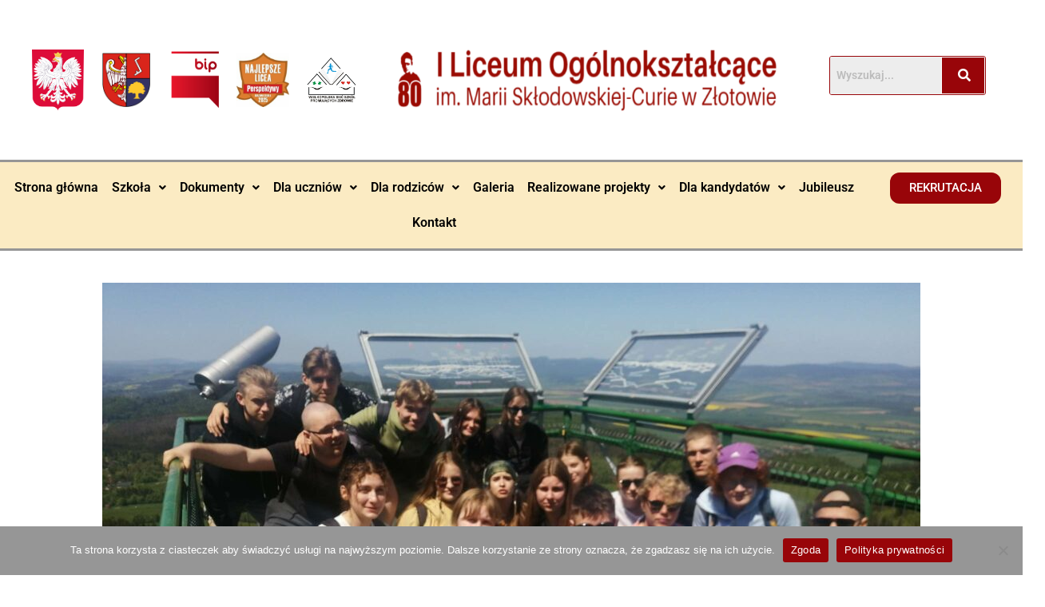

--- FILE ---
content_type: text/html; charset=UTF-8
request_url: https://lozlotow.pl/klasa-3a-na-wycieczce/
body_size: 21524
content:
<!DOCTYPE html>
<html class="html" lang="pl-PL">
<head>
	<meta charset="UTF-8">
	<link rel="profile" href="https://gmpg.org/xfn/11">

	<title>Klasa 3a na wycieczce &#8211; I LO Zlotow</title>
<meta name='robots' content='max-image-preview:large' />
<meta name="viewport" content="width=device-width, initial-scale=1"><link rel="alternate" type="application/rss+xml" title="I LO Zlotow &raquo; Kanał z wpisami" href="https://lozlotow.pl/feed/" />
<link rel="alternate" type="application/rss+xml" title="I LO Zlotow &raquo; Kanał z komentarzami" href="https://lozlotow.pl/comments/feed/" />
<link rel="alternate" title="oEmbed (JSON)" type="application/json+oembed" href="https://lozlotow.pl/wp-json/oembed/1.0/embed?url=https%3A%2F%2Flozlotow.pl%2Fklasa-3a-na-wycieczce%2F" />
<link rel="alternate" title="oEmbed (XML)" type="text/xml+oembed" href="https://lozlotow.pl/wp-json/oembed/1.0/embed?url=https%3A%2F%2Flozlotow.pl%2Fklasa-3a-na-wycieczce%2F&#038;format=xml" />
<style id='wp-img-auto-sizes-contain-inline-css'>
img:is([sizes=auto i],[sizes^="auto," i]){contain-intrinsic-size:3000px 1500px}
/*# sourceURL=wp-img-auto-sizes-contain-inline-css */
</style>
<link rel='stylesheet' id='hfe-widgets-style-css' href='https://lozlotow.pl/wp-content/plugins/header-footer-elementor/inc/widgets-css/frontend.css?ver=2.8.1' media='all' />
<style id='wp-emoji-styles-inline-css'>

	img.wp-smiley, img.emoji {
		display: inline !important;
		border: none !important;
		box-shadow: none !important;
		height: 1em !important;
		width: 1em !important;
		margin: 0 0.07em !important;
		vertical-align: -0.1em !important;
		background: none !important;
		padding: 0 !important;
	}
/*# sourceURL=wp-emoji-styles-inline-css */
</style>
<style id='classic-theme-styles-inline-css'>
/*! This file is auto-generated */
.wp-block-button__link{color:#fff;background-color:#32373c;border-radius:9999px;box-shadow:none;text-decoration:none;padding:calc(.667em + 2px) calc(1.333em + 2px);font-size:1.125em}.wp-block-file__button{background:#32373c;color:#fff;text-decoration:none}
/*# sourceURL=/wp-includes/css/classic-themes.min.css */
</style>
<style id='global-styles-inline-css'>
:root{--wp--preset--aspect-ratio--square: 1;--wp--preset--aspect-ratio--4-3: 4/3;--wp--preset--aspect-ratio--3-4: 3/4;--wp--preset--aspect-ratio--3-2: 3/2;--wp--preset--aspect-ratio--2-3: 2/3;--wp--preset--aspect-ratio--16-9: 16/9;--wp--preset--aspect-ratio--9-16: 9/16;--wp--preset--color--black: #000000;--wp--preset--color--cyan-bluish-gray: #abb8c3;--wp--preset--color--white: #ffffff;--wp--preset--color--pale-pink: #f78da7;--wp--preset--color--vivid-red: #cf2e2e;--wp--preset--color--luminous-vivid-orange: #ff6900;--wp--preset--color--luminous-vivid-amber: #fcb900;--wp--preset--color--light-green-cyan: #7bdcb5;--wp--preset--color--vivid-green-cyan: #00d084;--wp--preset--color--pale-cyan-blue: #8ed1fc;--wp--preset--color--vivid-cyan-blue: #0693e3;--wp--preset--color--vivid-purple: #9b51e0;--wp--preset--gradient--vivid-cyan-blue-to-vivid-purple: linear-gradient(135deg,rgb(6,147,227) 0%,rgb(155,81,224) 100%);--wp--preset--gradient--light-green-cyan-to-vivid-green-cyan: linear-gradient(135deg,rgb(122,220,180) 0%,rgb(0,208,130) 100%);--wp--preset--gradient--luminous-vivid-amber-to-luminous-vivid-orange: linear-gradient(135deg,rgb(252,185,0) 0%,rgb(255,105,0) 100%);--wp--preset--gradient--luminous-vivid-orange-to-vivid-red: linear-gradient(135deg,rgb(255,105,0) 0%,rgb(207,46,46) 100%);--wp--preset--gradient--very-light-gray-to-cyan-bluish-gray: linear-gradient(135deg,rgb(238,238,238) 0%,rgb(169,184,195) 100%);--wp--preset--gradient--cool-to-warm-spectrum: linear-gradient(135deg,rgb(74,234,220) 0%,rgb(151,120,209) 20%,rgb(207,42,186) 40%,rgb(238,44,130) 60%,rgb(251,105,98) 80%,rgb(254,248,76) 100%);--wp--preset--gradient--blush-light-purple: linear-gradient(135deg,rgb(255,206,236) 0%,rgb(152,150,240) 100%);--wp--preset--gradient--blush-bordeaux: linear-gradient(135deg,rgb(254,205,165) 0%,rgb(254,45,45) 50%,rgb(107,0,62) 100%);--wp--preset--gradient--luminous-dusk: linear-gradient(135deg,rgb(255,203,112) 0%,rgb(199,81,192) 50%,rgb(65,88,208) 100%);--wp--preset--gradient--pale-ocean: linear-gradient(135deg,rgb(255,245,203) 0%,rgb(182,227,212) 50%,rgb(51,167,181) 100%);--wp--preset--gradient--electric-grass: linear-gradient(135deg,rgb(202,248,128) 0%,rgb(113,206,126) 100%);--wp--preset--gradient--midnight: linear-gradient(135deg,rgb(2,3,129) 0%,rgb(40,116,252) 100%);--wp--preset--font-size--small: 13px;--wp--preset--font-size--medium: 20px;--wp--preset--font-size--large: 36px;--wp--preset--font-size--x-large: 42px;--wp--preset--spacing--20: 0.44rem;--wp--preset--spacing--30: 0.67rem;--wp--preset--spacing--40: 1rem;--wp--preset--spacing--50: 1.5rem;--wp--preset--spacing--60: 2.25rem;--wp--preset--spacing--70: 3.38rem;--wp--preset--spacing--80: 5.06rem;--wp--preset--shadow--natural: 6px 6px 9px rgba(0, 0, 0, 0.2);--wp--preset--shadow--deep: 12px 12px 50px rgba(0, 0, 0, 0.4);--wp--preset--shadow--sharp: 6px 6px 0px rgba(0, 0, 0, 0.2);--wp--preset--shadow--outlined: 6px 6px 0px -3px rgb(255, 255, 255), 6px 6px rgb(0, 0, 0);--wp--preset--shadow--crisp: 6px 6px 0px rgb(0, 0, 0);}:where(.is-layout-flex){gap: 0.5em;}:where(.is-layout-grid){gap: 0.5em;}body .is-layout-flex{display: flex;}.is-layout-flex{flex-wrap: wrap;align-items: center;}.is-layout-flex > :is(*, div){margin: 0;}body .is-layout-grid{display: grid;}.is-layout-grid > :is(*, div){margin: 0;}:where(.wp-block-columns.is-layout-flex){gap: 2em;}:where(.wp-block-columns.is-layout-grid){gap: 2em;}:where(.wp-block-post-template.is-layout-flex){gap: 1.25em;}:where(.wp-block-post-template.is-layout-grid){gap: 1.25em;}.has-black-color{color: var(--wp--preset--color--black) !important;}.has-cyan-bluish-gray-color{color: var(--wp--preset--color--cyan-bluish-gray) !important;}.has-white-color{color: var(--wp--preset--color--white) !important;}.has-pale-pink-color{color: var(--wp--preset--color--pale-pink) !important;}.has-vivid-red-color{color: var(--wp--preset--color--vivid-red) !important;}.has-luminous-vivid-orange-color{color: var(--wp--preset--color--luminous-vivid-orange) !important;}.has-luminous-vivid-amber-color{color: var(--wp--preset--color--luminous-vivid-amber) !important;}.has-light-green-cyan-color{color: var(--wp--preset--color--light-green-cyan) !important;}.has-vivid-green-cyan-color{color: var(--wp--preset--color--vivid-green-cyan) !important;}.has-pale-cyan-blue-color{color: var(--wp--preset--color--pale-cyan-blue) !important;}.has-vivid-cyan-blue-color{color: var(--wp--preset--color--vivid-cyan-blue) !important;}.has-vivid-purple-color{color: var(--wp--preset--color--vivid-purple) !important;}.has-black-background-color{background-color: var(--wp--preset--color--black) !important;}.has-cyan-bluish-gray-background-color{background-color: var(--wp--preset--color--cyan-bluish-gray) !important;}.has-white-background-color{background-color: var(--wp--preset--color--white) !important;}.has-pale-pink-background-color{background-color: var(--wp--preset--color--pale-pink) !important;}.has-vivid-red-background-color{background-color: var(--wp--preset--color--vivid-red) !important;}.has-luminous-vivid-orange-background-color{background-color: var(--wp--preset--color--luminous-vivid-orange) !important;}.has-luminous-vivid-amber-background-color{background-color: var(--wp--preset--color--luminous-vivid-amber) !important;}.has-light-green-cyan-background-color{background-color: var(--wp--preset--color--light-green-cyan) !important;}.has-vivid-green-cyan-background-color{background-color: var(--wp--preset--color--vivid-green-cyan) !important;}.has-pale-cyan-blue-background-color{background-color: var(--wp--preset--color--pale-cyan-blue) !important;}.has-vivid-cyan-blue-background-color{background-color: var(--wp--preset--color--vivid-cyan-blue) !important;}.has-vivid-purple-background-color{background-color: var(--wp--preset--color--vivid-purple) !important;}.has-black-border-color{border-color: var(--wp--preset--color--black) !important;}.has-cyan-bluish-gray-border-color{border-color: var(--wp--preset--color--cyan-bluish-gray) !important;}.has-white-border-color{border-color: var(--wp--preset--color--white) !important;}.has-pale-pink-border-color{border-color: var(--wp--preset--color--pale-pink) !important;}.has-vivid-red-border-color{border-color: var(--wp--preset--color--vivid-red) !important;}.has-luminous-vivid-orange-border-color{border-color: var(--wp--preset--color--luminous-vivid-orange) !important;}.has-luminous-vivid-amber-border-color{border-color: var(--wp--preset--color--luminous-vivid-amber) !important;}.has-light-green-cyan-border-color{border-color: var(--wp--preset--color--light-green-cyan) !important;}.has-vivid-green-cyan-border-color{border-color: var(--wp--preset--color--vivid-green-cyan) !important;}.has-pale-cyan-blue-border-color{border-color: var(--wp--preset--color--pale-cyan-blue) !important;}.has-vivid-cyan-blue-border-color{border-color: var(--wp--preset--color--vivid-cyan-blue) !important;}.has-vivid-purple-border-color{border-color: var(--wp--preset--color--vivid-purple) !important;}.has-vivid-cyan-blue-to-vivid-purple-gradient-background{background: var(--wp--preset--gradient--vivid-cyan-blue-to-vivid-purple) !important;}.has-light-green-cyan-to-vivid-green-cyan-gradient-background{background: var(--wp--preset--gradient--light-green-cyan-to-vivid-green-cyan) !important;}.has-luminous-vivid-amber-to-luminous-vivid-orange-gradient-background{background: var(--wp--preset--gradient--luminous-vivid-amber-to-luminous-vivid-orange) !important;}.has-luminous-vivid-orange-to-vivid-red-gradient-background{background: var(--wp--preset--gradient--luminous-vivid-orange-to-vivid-red) !important;}.has-very-light-gray-to-cyan-bluish-gray-gradient-background{background: var(--wp--preset--gradient--very-light-gray-to-cyan-bluish-gray) !important;}.has-cool-to-warm-spectrum-gradient-background{background: var(--wp--preset--gradient--cool-to-warm-spectrum) !important;}.has-blush-light-purple-gradient-background{background: var(--wp--preset--gradient--blush-light-purple) !important;}.has-blush-bordeaux-gradient-background{background: var(--wp--preset--gradient--blush-bordeaux) !important;}.has-luminous-dusk-gradient-background{background: var(--wp--preset--gradient--luminous-dusk) !important;}.has-pale-ocean-gradient-background{background: var(--wp--preset--gradient--pale-ocean) !important;}.has-electric-grass-gradient-background{background: var(--wp--preset--gradient--electric-grass) !important;}.has-midnight-gradient-background{background: var(--wp--preset--gradient--midnight) !important;}.has-small-font-size{font-size: var(--wp--preset--font-size--small) !important;}.has-medium-font-size{font-size: var(--wp--preset--font-size--medium) !important;}.has-large-font-size{font-size: var(--wp--preset--font-size--large) !important;}.has-x-large-font-size{font-size: var(--wp--preset--font-size--x-large) !important;}
:where(.wp-block-post-template.is-layout-flex){gap: 1.25em;}:where(.wp-block-post-template.is-layout-grid){gap: 1.25em;}
:where(.wp-block-term-template.is-layout-flex){gap: 1.25em;}:where(.wp-block-term-template.is-layout-grid){gap: 1.25em;}
:where(.wp-block-columns.is-layout-flex){gap: 2em;}:where(.wp-block-columns.is-layout-grid){gap: 2em;}
:root :where(.wp-block-pullquote){font-size: 1.5em;line-height: 1.6;}
/*# sourceURL=global-styles-inline-css */
</style>
<link rel='stylesheet' id='cookie-notice-front-css' href='https://lozlotow.pl/wp-content/plugins/cookie-notice/css/front.min.css?ver=2.5.11' media='all' />
<style id='wpxpo-global-style-inline-css'>
:root { --preset-color1: #037fff --preset-color2: #026fe0 --preset-color3: #071323 --preset-color4: #132133 --preset-color5: #34495e --preset-color6: #787676 --preset-color7: #f0f2f3 --preset-color8: #f8f9fa --preset-color9: #ffffff }
/*# sourceURL=wpxpo-global-style-inline-css */
</style>
<style id='ultp-preset-colors-style-inline-css'>
:root { --postx_preset_Base_1_color: #f4f4ff; --postx_preset_Base_2_color: #dddff8; --postx_preset_Base_3_color: #B4B4D6; --postx_preset_Primary_color: #3323f0; --postx_preset_Secondary_color: #4a5fff; --postx_preset_Tertiary_color: #FFFFFF; --postx_preset_Contrast_3_color: #545472; --postx_preset_Contrast_2_color: #262657; --postx_preset_Contrast_1_color: #10102e; --postx_preset_Over_Primary_color: #ffffff;  }
/*# sourceURL=ultp-preset-colors-style-inline-css */
</style>
<style id='ultp-preset-gradient-style-inline-css'>
:root { --postx_preset_Primary_to_Secondary_to_Right_gradient: linear-gradient(90deg, var(--postx_preset_Primary_color) 0%, var(--postx_preset_Secondary_color) 100%); --postx_preset_Primary_to_Secondary_to_Bottom_gradient: linear-gradient(180deg, var(--postx_preset_Primary_color) 0%, var(--postx_preset_Secondary_color) 100%); --postx_preset_Secondary_to_Primary_to_Right_gradient: linear-gradient(90deg, var(--postx_preset_Secondary_color) 0%, var(--postx_preset_Primary_color) 100%); --postx_preset_Secondary_to_Primary_to_Bottom_gradient: linear-gradient(180deg, var(--postx_preset_Secondary_color) 0%, var(--postx_preset_Primary_color) 100%); --postx_preset_Cold_Evening_gradient: linear-gradient(0deg, rgb(12, 52, 131) 0%, rgb(162, 182, 223) 100%, rgb(107, 140, 206) 100%, rgb(162, 182, 223) 100%); --postx_preset_Purple_Division_gradient: linear-gradient(0deg, rgb(112, 40, 228) 0%, rgb(229, 178, 202) 100%); --postx_preset_Over_Sun_gradient: linear-gradient(60deg, rgb(171, 236, 214) 0%, rgb(251, 237, 150) 100%); --postx_preset_Morning_Salad_gradient: linear-gradient(-255deg, rgb(183, 248, 219) 0%, rgb(80, 167, 194) 100%); --postx_preset_Fabled_Sunset_gradient: linear-gradient(-270deg, rgb(35, 21, 87) 0%, rgb(68, 16, 122) 29%, rgb(255, 19, 97) 67%, rgb(255, 248, 0) 100%);  }
/*# sourceURL=ultp-preset-gradient-style-inline-css */
</style>
<style id='ultp-preset-typo-style-inline-css'>
:root { --postx_preset_Heading_typo_font_family: Helvetica; --postx_preset_Heading_typo_font_family_type: sans-serif; --postx_preset_Heading_typo_font_weight: 600; --postx_preset_Heading_typo_text_transform: capitalize; --postx_preset_Body_and_Others_typo_font_family: Helvetica; --postx_preset_Body_and_Others_typo_font_family_type: sans-serif; --postx_preset_Body_and_Others_typo_font_weight: 400; --postx_preset_Body_and_Others_typo_text_transform: lowercase; --postx_preset_body_typo_font_size_lg: 16px; --postx_preset_paragraph_1_typo_font_size_lg: 12px; --postx_preset_paragraph_2_typo_font_size_lg: 12px; --postx_preset_paragraph_3_typo_font_size_lg: 12px; --postx_preset_heading_h1_typo_font_size_lg: 42px; --postx_preset_heading_h2_typo_font_size_lg: 36px; --postx_preset_heading_h3_typo_font_size_lg: 30px; --postx_preset_heading_h4_typo_font_size_lg: 24px; --postx_preset_heading_h5_typo_font_size_lg: 20px; --postx_preset_heading_h6_typo_font_size_lg: 16px; }
/*# sourceURL=ultp-preset-typo-style-inline-css */
</style>
<link rel='stylesheet' id='hfe-style-css' href='https://lozlotow.pl/wp-content/plugins/header-footer-elementor/assets/css/header-footer-elementor.css?ver=2.8.1' media='all' />
<link rel='stylesheet' id='elementor-icons-css' href='https://lozlotow.pl/wp-content/plugins/elementor/assets/lib/eicons/css/elementor-icons.min.css?ver=5.45.0' media='all' />
<link rel='stylesheet' id='elementor-frontend-css' href='https://lozlotow.pl/wp-content/plugins/elementor/assets/css/frontend.min.css?ver=3.34.1' media='all' />
<link rel='stylesheet' id='elementor-post-7-css' href='https://lozlotow.pl/wp-content/uploads/elementor/css/post-7.css?ver=1769038955' media='all' />
<link rel='stylesheet' id='ultp-style-css' href='https://lozlotow.pl/wp-content/plugins/ultimate-post/assets/css/style.min.css?ver=845' media='all' />
<link rel='stylesheet' id='widget-image-css' href='https://lozlotow.pl/wp-content/plugins/elementor/assets/css/widget-image.min.css?ver=3.34.1' media='all' />
<link rel='stylesheet' id='e-animation-grow-css' href='https://lozlotow.pl/wp-content/plugins/elementor/assets/lib/animations/styles/e-animation-grow.min.css?ver=3.34.1' media='all' />
<link rel='stylesheet' id='elementor-post-6170-css' href='https://lozlotow.pl/wp-content/uploads/elementor/css/post-6170.css?ver=1769121420' media='all' />
<link rel='stylesheet' id='elementor-post-8-css' href='https://lozlotow.pl/wp-content/uploads/elementor/css/post-8.css?ver=1769038955' media='all' />
<link rel='stylesheet' id='elementor-post-50-css' href='https://lozlotow.pl/wp-content/uploads/elementor/css/post-50.css?ver=1769038955' media='all' />
<link rel='stylesheet' id='font-awesome-css' href='https://lozlotow.pl/wp-content/themes/oceanwp/assets/fonts/fontawesome/css/all.min.css?ver=6.7.2' media='all' />
<link rel='stylesheet' id='simple-line-icons-css' href='https://lozlotow.pl/wp-content/themes/oceanwp/assets/css/third/simple-line-icons.min.css?ver=2.4.0' media='all' />
<link rel='stylesheet' id='oceanwp-style-css' href='https://lozlotow.pl/wp-content/themes/oceanwp/assets/css/style.min.css?ver=4.0.8' media='all' />
<style id='oceanwp-style-inline-css'>
div.wpforms-container-full .wpforms-form input[type=submit]:hover,
			div.wpforms-container-full .wpforms-form input[type=submit]:focus,
			div.wpforms-container-full .wpforms-form input[type=submit]:active,
			div.wpforms-container-full .wpforms-form button[type=submit]:hover,
			div.wpforms-container-full .wpforms-form button[type=submit]:focus,
			div.wpforms-container-full .wpforms-form button[type=submit]:active,
			div.wpforms-container-full .wpforms-form .wpforms-page-button:hover,
			div.wpforms-container-full .wpforms-form .wpforms-page-button:active,
			div.wpforms-container-full .wpforms-form .wpforms-page-button:focus {
				border: none;
			}
/*# sourceURL=oceanwp-style-inline-css */
</style>
<link rel='stylesheet' id='hfe-elementor-icons-css' href='https://lozlotow.pl/wp-content/plugins/elementor/assets/lib/eicons/css/elementor-icons.min.css?ver=5.34.0' media='all' />
<link rel='stylesheet' id='hfe-icons-list-css' href='https://lozlotow.pl/wp-content/plugins/elementor/assets/css/widget-icon-list.min.css?ver=3.24.3' media='all' />
<link rel='stylesheet' id='hfe-social-icons-css' href='https://lozlotow.pl/wp-content/plugins/elementor/assets/css/widget-social-icons.min.css?ver=3.24.0' media='all' />
<link rel='stylesheet' id='hfe-social-share-icons-brands-css' href='https://lozlotow.pl/wp-content/plugins/elementor/assets/lib/font-awesome/css/brands.css?ver=5.15.3' media='all' />
<link rel='stylesheet' id='hfe-social-share-icons-fontawesome-css' href='https://lozlotow.pl/wp-content/plugins/elementor/assets/lib/font-awesome/css/fontawesome.css?ver=5.15.3' media='all' />
<link rel='stylesheet' id='hfe-nav-menu-icons-css' href='https://lozlotow.pl/wp-content/plugins/elementor/assets/lib/font-awesome/css/solid.css?ver=5.15.3' media='all' />
<link rel='stylesheet' id='eael-general-css' href='https://lozlotow.pl/wp-content/plugins/essential-addons-for-elementor-lite/assets/front-end/css/view/general.min.css?ver=6.5.8' media='all' />
<link rel='stylesheet' id='oe-widgets-style-css' href='https://lozlotow.pl/wp-content/plugins/ocean-extra/assets/css/widgets.css?ver=6.9' media='all' />
<link rel='stylesheet' id='elementor-gf-local-roboto-css' href='https://lozlotow.pl/wp-content/uploads/elementor/google-fonts/css/roboto.css?ver=1742223059' media='all' />
<link rel='stylesheet' id='elementor-gf-local-robotoslab-css' href='https://lozlotow.pl/wp-content/uploads/elementor/google-fonts/css/robotoslab.css?ver=1742223061' media='all' />
<link rel='stylesheet' id='elementor-icons-shared-0-css' href='https://lozlotow.pl/wp-content/plugins/elementor/assets/lib/font-awesome/css/fontawesome.min.css?ver=5.15.3' media='all' />
<link rel='stylesheet' id='elementor-icons-fa-regular-css' href='https://lozlotow.pl/wp-content/plugins/elementor/assets/lib/font-awesome/css/regular.min.css?ver=5.15.3' media='all' />
<link rel='stylesheet' id='elementor-icons-fa-solid-css' href='https://lozlotow.pl/wp-content/plugins/elementor/assets/lib/font-awesome/css/solid.min.css?ver=5.15.3' media='all' />
<link rel='stylesheet' id='elementor-icons-fa-brands-css' href='https://lozlotow.pl/wp-content/plugins/elementor/assets/lib/font-awesome/css/brands.min.css?ver=5.15.3' media='all' />
<!--n2css--><!--n2js--><script src="https://lozlotow.pl/wp-includes/js/jquery/jquery.min.js?ver=3.7.1" id="jquery-core-js"></script>
<script src="https://lozlotow.pl/wp-includes/js/jquery/jquery-migrate.min.js?ver=3.4.1" id="jquery-migrate-js"></script>
<script id="jquery-js-after">
!function($){"use strict";$(document).ready(function(){$(this).scrollTop()>100&&$(".hfe-scroll-to-top-wrap").removeClass("hfe-scroll-to-top-hide"),$(window).scroll(function(){$(this).scrollTop()<100?$(".hfe-scroll-to-top-wrap").fadeOut(300):$(".hfe-scroll-to-top-wrap").fadeIn(300)}),$(".hfe-scroll-to-top-wrap").on("click",function(){$("html, body").animate({scrollTop:0},300);return!1})})}(jQuery);
!function($){'use strict';$(document).ready(function(){var bar=$('.hfe-reading-progress-bar');if(!bar.length)return;$(window).on('scroll',function(){var s=$(window).scrollTop(),d=$(document).height()-$(window).height(),p=d? s/d*100:0;bar.css('width',p+'%')});});}(jQuery);
//# sourceURL=jquery-js-after
</script>
<script src="https://lozlotow.pl/wp-content/plugins/sticky-menu-or-anything-on-scroll/assets/js/jq-sticky-anything.min.js?ver=2.1.1" id="stickyAnythingLib-js"></script>
<link rel="https://api.w.org/" href="https://lozlotow.pl/wp-json/" /><link rel="alternate" title="JSON" type="application/json" href="https://lozlotow.pl/wp-json/wp/v2/posts/6170" /><link rel="EditURI" type="application/rsd+xml" title="RSD" href="https://lozlotow.pl/xmlrpc.php?rsd" />
<meta name="generator" content="WordPress 6.9" />
<link rel="canonical" href="https://lozlotow.pl/klasa-3a-na-wycieczce/" />
<link rel='shortlink' href='https://lozlotow.pl/?p=6170' />
<meta name="generator" content="Elementor 3.34.1; features: additional_custom_breakpoints; settings: css_print_method-external, google_font-enabled, font_display-auto">
			<style>
				.e-con.e-parent:nth-of-type(n+4):not(.e-lazyloaded):not(.e-no-lazyload),
				.e-con.e-parent:nth-of-type(n+4):not(.e-lazyloaded):not(.e-no-lazyload) * {
					background-image: none !important;
				}
				@media screen and (max-height: 1024px) {
					.e-con.e-parent:nth-of-type(n+3):not(.e-lazyloaded):not(.e-no-lazyload),
					.e-con.e-parent:nth-of-type(n+3):not(.e-lazyloaded):not(.e-no-lazyload) * {
						background-image: none !important;
					}
				}
				@media screen and (max-height: 640px) {
					.e-con.e-parent:nth-of-type(n+2):not(.e-lazyloaded):not(.e-no-lazyload),
					.e-con.e-parent:nth-of-type(n+2):not(.e-lazyloaded):not(.e-no-lazyload) * {
						background-image: none !important;
					}
				}
			</style>
			<link rel="icon" href="https://lozlotow.pl/wp-content/uploads/2022/04/cropped-LOGO_Ikonka-32x32.png" sizes="32x32" />
<link rel="icon" href="https://lozlotow.pl/wp-content/uploads/2022/04/cropped-LOGO_Ikonka-192x192.png" sizes="192x192" />
<link rel="apple-touch-icon" href="https://lozlotow.pl/wp-content/uploads/2022/04/cropped-LOGO_Ikonka-180x180.png" />
<meta name="msapplication-TileImage" content="https://lozlotow.pl/wp-content/uploads/2022/04/cropped-LOGO_Ikonka-270x270.png" />
		<style id="wp-custom-css">
			/** Start Block Kit CSS:72-3-34d2cc762876498c8f6be5405a48e6e2 **/.envato-block__preview{overflow:visible}body{overflow-y:hidden}/*Kit 69 Custom Styling for buttons */.envato-kit-69-slide-btn .elementor-button,.envato-kit-69-cta-btn .elementor-button,.envato-kit-69-flip-btn .elementor-button{border-left:0 !important;border-bottom:0 !important;border-right:0 !important;padding:15px 0 0 !important}.envato-kit-69-slide-btn .elementor-slide-button:hover,.envato-kit-69-cta-btn .elementor-button:hover,.envato-kit-69-flip-btn .elementor-button:hover{margin-bottom:20px}.envato-kit-69-menu .elementor-nav-menu--main a:hover{margin-top:-7px;padding-top:4px;border-bottom:1px solid #FFF}/* Fix menu dropdown width */.envato-kit-69-menu .elementor-nav-menu--dropdown{width:100% !important}/** End Block Kit CSS:72-3-34d2cc762876498c8f6be5405a48e6e2 **/}/** Start Block Kit CSS:141-3-1d55f1e76be9fb1a8d9de88accbe962f **/.envato-kit-138-bracket .elementor-widget-container >*:before{content:"[";color:#ffab00;display:inline-block;margin-right:4px;line-height:1em;position:relative;top:-1px}.envato-kit-138-bracket .elementor-widget-container >*:after{content:"]";color:#ffab00;display:inline-block;margin-left:4px;line-height:1em;position:relative;top:-1px}/** End Block Kit CSS:141-3-1d55f1e76be9fb1a8d9de88accbe962f **//** Start Block Kit CSS:135-3-c665d4805631b9a8bf464e65129b2f58 **/.envato-block__preview{overflow:visible}/** End Block Kit CSS:135-3-c665d4805631b9a8bf464e65129b2f58 **/.center{text-align:center}.wpf-center .wpforms-submit-container{display:inline-block;text-align:center;width:100% !important}#center2{text-align:center}#center3{position:absolute;text-align:right}		</style>
		<!-- OceanWP CSS -->
<style type="text/css">
/* Colors */a:hover,a.light:hover,.theme-heading .text::before,.theme-heading .text::after,#top-bar-content >a:hover,#top-bar-social li.oceanwp-email a:hover,#site-navigation-wrap .dropdown-menu >li >a:hover,#site-header.medium-header #medium-searchform button:hover,.oceanwp-mobile-menu-icon a:hover,.blog-entry.post .blog-entry-header .entry-title a:hover,.blog-entry.post .blog-entry-readmore a:hover,.blog-entry.thumbnail-entry .blog-entry-category a,ul.meta li a:hover,.dropcap,.single nav.post-navigation .nav-links .title,body .related-post-title a:hover,body #wp-calendar caption,body .contact-info-widget.default i,body .contact-info-widget.big-icons i,body .custom-links-widget .oceanwp-custom-links li a:hover,body .custom-links-widget .oceanwp-custom-links li a:hover:before,body .posts-thumbnails-widget li a:hover,body .social-widget li.oceanwp-email a:hover,.comment-author .comment-meta .comment-reply-link,#respond #cancel-comment-reply-link:hover,#footer-widgets .footer-box a:hover,#footer-bottom a:hover,#footer-bottom #footer-bottom-menu a:hover,.sidr a:hover,.sidr-class-dropdown-toggle:hover,.sidr-class-menu-item-has-children.active >a,.sidr-class-menu-item-has-children.active >a >.sidr-class-dropdown-toggle,input[type=checkbox]:checked:before{color:#969696}.single nav.post-navigation .nav-links .title .owp-icon use,.blog-entry.post .blog-entry-readmore a:hover .owp-icon use,body .contact-info-widget.default .owp-icon use,body .contact-info-widget.big-icons .owp-icon use{stroke:#969696}input[type="button"],input[type="reset"],input[type="submit"],button[type="submit"],.button,#site-navigation-wrap .dropdown-menu >li.btn >a >span,.thumbnail:hover i,.thumbnail:hover .link-post-svg-icon,.post-quote-content,.omw-modal .omw-close-modal,body .contact-info-widget.big-icons li:hover i,body .contact-info-widget.big-icons li:hover .owp-icon,body div.wpforms-container-full .wpforms-form input[type=submit],body div.wpforms-container-full .wpforms-form button[type=submit],body div.wpforms-container-full .wpforms-form .wpforms-page-button,.woocommerce-cart .wp-element-button,.woocommerce-checkout .wp-element-button,.wp-block-button__link{background-color:#969696}.widget-title{border-color:#969696}blockquote{border-color:#969696}.wp-block-quote{border-color:#969696}#searchform-dropdown{border-color:#969696}.dropdown-menu .sub-menu{border-color:#969696}.blog-entry.large-entry .blog-entry-readmore a:hover{border-color:#969696}.oceanwp-newsletter-form-wrap input[type="email"]:focus{border-color:#969696}.social-widget li.oceanwp-email a:hover{border-color:#969696}#respond #cancel-comment-reply-link:hover{border-color:#969696}body .contact-info-widget.big-icons li:hover i{border-color:#969696}body .contact-info-widget.big-icons li:hover .owp-icon{border-color:#969696}#footer-widgets .oceanwp-newsletter-form-wrap input[type="email"]:focus{border-color:#969696}input[type="button"]:hover,input[type="reset"]:hover,input[type="submit"]:hover,button[type="submit"]:hover,input[type="button"]:focus,input[type="reset"]:focus,input[type="submit"]:focus,button[type="submit"]:focus,.button:hover,.button:focus,#site-navigation-wrap .dropdown-menu >li.btn >a:hover >span,.post-quote-author,.omw-modal .omw-close-modal:hover,body div.wpforms-container-full .wpforms-form input[type=submit]:hover,body div.wpforms-container-full .wpforms-form button[type=submit]:hover,body div.wpforms-container-full .wpforms-form .wpforms-page-button:hover,.woocommerce-cart .wp-element-button:hover,.woocommerce-checkout .wp-element-button:hover,.wp-block-button__link:hover{background-color:#a00101}a:hover{color:#980509}a:hover .owp-icon use{stroke:#980509}body .theme-button,body input[type="submit"],body button[type="submit"],body button,body .button,body div.wpforms-container-full .wpforms-form input[type=submit],body div.wpforms-container-full .wpforms-form button[type=submit],body div.wpforms-container-full .wpforms-form .wpforms-page-button,.woocommerce-cart .wp-element-button,.woocommerce-checkout .wp-element-button,.wp-block-button__link{border-color:#ffffff}body .theme-button:hover,body input[type="submit"]:hover,body button[type="submit"]:hover,body button:hover,body .button:hover,body div.wpforms-container-full .wpforms-form input[type=submit]:hover,body div.wpforms-container-full .wpforms-form input[type=submit]:active,body div.wpforms-container-full .wpforms-form button[type=submit]:hover,body div.wpforms-container-full .wpforms-form button[type=submit]:active,body div.wpforms-container-full .wpforms-form .wpforms-page-button:hover,body div.wpforms-container-full .wpforms-form .wpforms-page-button:active,.woocommerce-cart .wp-element-button:hover,.woocommerce-checkout .wp-element-button:hover,.wp-block-button__link:hover{border-color:#ffffff}/* OceanWP Style Settings CSS */.theme-button,input[type="submit"],button[type="submit"],button,.button,body div.wpforms-container-full .wpforms-form input[type=submit],body div.wpforms-container-full .wpforms-form button[type=submit],body div.wpforms-container-full .wpforms-form .wpforms-page-button{border-style:solid}.theme-button,input[type="submit"],button[type="submit"],button,.button,body div.wpforms-container-full .wpforms-form input[type=submit],body div.wpforms-container-full .wpforms-form button[type=submit],body div.wpforms-container-full .wpforms-form .wpforms-page-button{border-width:1px}form input[type="text"],form input[type="password"],form input[type="email"],form input[type="url"],form input[type="date"],form input[type="month"],form input[type="time"],form input[type="datetime"],form input[type="datetime-local"],form input[type="week"],form input[type="number"],form input[type="search"],form input[type="tel"],form input[type="color"],form select,form textarea,.woocommerce .woocommerce-checkout .select2-container--default .select2-selection--single{border-style:solid}body div.wpforms-container-full .wpforms-form input[type=date],body div.wpforms-container-full .wpforms-form input[type=datetime],body div.wpforms-container-full .wpforms-form input[type=datetime-local],body div.wpforms-container-full .wpforms-form input[type=email],body div.wpforms-container-full .wpforms-form input[type=month],body div.wpforms-container-full .wpforms-form input[type=number],body div.wpforms-container-full .wpforms-form input[type=password],body div.wpforms-container-full .wpforms-form input[type=range],body div.wpforms-container-full .wpforms-form input[type=search],body div.wpforms-container-full .wpforms-form input[type=tel],body div.wpforms-container-full .wpforms-form input[type=text],body div.wpforms-container-full .wpforms-form input[type=time],body div.wpforms-container-full .wpforms-form input[type=url],body div.wpforms-container-full .wpforms-form input[type=week],body div.wpforms-container-full .wpforms-form select,body div.wpforms-container-full .wpforms-form textarea{border-style:solid}form input[type="text"],form input[type="password"],form input[type="email"],form input[type="url"],form input[type="date"],form input[type="month"],form input[type="time"],form input[type="datetime"],form input[type="datetime-local"],form input[type="week"],form input[type="number"],form input[type="search"],form input[type="tel"],form input[type="color"],form select,form textarea{border-radius:3px}body div.wpforms-container-full .wpforms-form input[type=date],body div.wpforms-container-full .wpforms-form input[type=datetime],body div.wpforms-container-full .wpforms-form input[type=datetime-local],body div.wpforms-container-full .wpforms-form input[type=email],body div.wpforms-container-full .wpforms-form input[type=month],body div.wpforms-container-full .wpforms-form input[type=number],body div.wpforms-container-full .wpforms-form input[type=password],body div.wpforms-container-full .wpforms-form input[type=range],body div.wpforms-container-full .wpforms-form input[type=search],body div.wpforms-container-full .wpforms-form input[type=tel],body div.wpforms-container-full .wpforms-form input[type=text],body div.wpforms-container-full .wpforms-form input[type=time],body div.wpforms-container-full .wpforms-form input[type=url],body div.wpforms-container-full .wpforms-form input[type=week],body div.wpforms-container-full .wpforms-form select,body div.wpforms-container-full .wpforms-form textarea{border-radius:3px}/* Header */#site-header.has-header-media .overlay-header-media{background-color:rgba(0,0,0,0.5)}#site-logo a.site-logo-text{color:#000000}/* Topbar */#top-bar-wrap,.oceanwp-top-bar-sticky{background-color:#000000}/* Blog CSS */.ocean-single-post-header ul.meta-item li a:hover{color:#333333}/* Sidebar */.widget-area{padding:0!important}.widget-title{border-color:#980509}/* Typography */body{font-size:14px;line-height:1.8}h1,h2,h3,h4,h5,h6,.theme-heading,.widget-title,.oceanwp-widget-recent-posts-title,.comment-reply-title,.entry-title,.sidebar-box .widget-title{line-height:1.4}h1{font-size:23px;line-height:1.4}h2{font-size:20px;line-height:1.4}h3{font-size:18px;line-height:1.4}h4{font-size:17px;line-height:1.4}h5{font-size:14px;line-height:1.4}h6{font-size:15px;line-height:1.4}.page-header .page-header-title,.page-header.background-image-page-header .page-header-title{font-size:32px;line-height:1.4}.page-header .page-subheading{font-size:15px;line-height:1.8}.site-breadcrumbs,.site-breadcrumbs a{font-size:13px;line-height:1.4}#top-bar-content,#top-bar-social-alt{font-size:12px;line-height:1.8}#site-logo a.site-logo-text{font-size:24px;line-height:1.8}.dropdown-menu ul li a.menu-link,#site-header.full_screen-header .fs-dropdown-menu ul.sub-menu li a{font-size:12px;line-height:1.2;letter-spacing:.6px}.sidr-class-dropdown-menu li a,a.sidr-class-toggle-sidr-close,#mobile-dropdown ul li a,body #mobile-fullscreen ul li a{font-size:15px;line-height:1.8}.blog-entry.post .blog-entry-header .entry-title a{font-size:24px;line-height:1.4}.ocean-single-post-header .single-post-title{font-size:34px;line-height:1.4;letter-spacing:.6px}.ocean-single-post-header ul.meta-item li,.ocean-single-post-header ul.meta-item li a{font-size:13px;line-height:1.4;letter-spacing:.6px}.ocean-single-post-header .post-author-name,.ocean-single-post-header .post-author-name a{font-size:14px;line-height:1.4;letter-spacing:.6px}.ocean-single-post-header .post-author-description{font-size:12px;line-height:1.4;letter-spacing:.6px}.single-post .entry-title{line-height:1.4;letter-spacing:.6px}.single-post ul.meta li,.single-post ul.meta li a{font-size:14px;line-height:1.4;letter-spacing:.6px}.sidebar-box .widget-title,.sidebar-box.widget_block .wp-block-heading{font-size:13px;line-height:1;letter-spacing:1px}#footer-widgets .footer-box .widget-title{font-size:13px;line-height:1;letter-spacing:1px}#footer-bottom #copyright{font-size:12px;line-height:1}#footer-bottom #footer-bottom-menu{font-size:12px;line-height:1}.woocommerce-store-notice.demo_store{line-height:2;letter-spacing:1.5px}.demo_store .woocommerce-store-notice__dismiss-link{line-height:2;letter-spacing:1.5px}.woocommerce ul.products li.product li.title h2,.woocommerce ul.products li.product li.title a{font-size:14px;line-height:1.5}.woocommerce ul.products li.product li.category,.woocommerce ul.products li.product li.category a{font-size:12px;line-height:1}.woocommerce ul.products li.product .price{font-size:18px;line-height:1}.woocommerce ul.products li.product .button,.woocommerce ul.products li.product .product-inner .added_to_cart{font-size:12px;line-height:1.5;letter-spacing:1px}.woocommerce ul.products li.owp-woo-cond-notice span,.woocommerce ul.products li.owp-woo-cond-notice a{font-size:16px;line-height:1;letter-spacing:1px;font-weight:600;text-transform:capitalize}.woocommerce div.product .product_title{font-size:24px;line-height:1.4;letter-spacing:.6px}.woocommerce div.product p.price{font-size:36px;line-height:1}.woocommerce .owp-btn-normal .summary form button.button,.woocommerce .owp-btn-big .summary form button.button,.woocommerce .owp-btn-very-big .summary form button.button{font-size:12px;line-height:1.5;letter-spacing:1px;text-transform:uppercase}.woocommerce div.owp-woo-single-cond-notice span,.woocommerce div.owp-woo-single-cond-notice a{font-size:18px;line-height:2;letter-spacing:1.5px;font-weight:600;text-transform:capitalize}.ocean-preloader--active .preloader-after-content{font-size:20px;line-height:1.8;letter-spacing:.6px}
</style></head>

<body class="wp-singular post-template post-template-ultp_page_template single single-post postid-6170 single-format-standard wp-embed-responsive wp-theme-oceanwp cookies-not-set postx-page eio-default ehf-header ehf-footer ehf-template-oceanwp ehf-stylesheet-oceanwp oceanwp-theme dropdown-mobile default-breakpoint content-full-width content-max-width post-in-category-uncategorized page-header-disabled has-breadcrumbs elementor-default elementor-kit-7 elementor-page elementor-page-6170" itemscope="itemscope" itemtype="https://schema.org/Article">

	
	
	<div id="outer-wrap" class="site clr">

		<a class="skip-link screen-reader-text" href="#main">Koniec treści</a>

		
		<div id="wrap" class="clr">

			
					<header id="masthead" itemscope="itemscope" itemtype="https://schema.org/WPHeader">
			<p class="main-title bhf-hidden" itemprop="headline"><a href="https://lozlotow.pl" title="I LO Zlotow" rel="home">I LO Zlotow</a></p>
					<div data-elementor-type="wp-post" data-elementor-id="8" class="elementor elementor-8">
						<section class="elementor-section elementor-top-section elementor-element elementor-element-2cc9ade elementor-section-full_width elementor-section-height-default elementor-section-height-default" data-id="2cc9ade" data-element_type="section" data-settings="{&quot;background_background&quot;:&quot;classic&quot;}">
							<div class="elementor-background-overlay"></div>
							<div class="elementor-container elementor-column-gap-default">
					<div class="elementor-column elementor-col-12 elementor-top-column elementor-element elementor-element-c407f9a elementor-hidden-tablet elementor-hidden-mobile" data-id="c407f9a" data-element_type="column">
			<div class="elementor-widget-wrap elementor-element-populated">
						<div class="elementor-element elementor-element-9051126 elementor-widget__width-initial elementor-widget elementor-widget-image" data-id="9051126" data-element_type="widget" data-widget_type="image.default">
				<div class="elementor-widget-container">
															<img width="200" height="235" src="https://lozlotow.pl/wp-content/uploads/2022/01/godlo.png" class="attachment-medium_large size-medium_large wp-image-130" alt="" />															</div>
				</div>
					</div>
		</div>
				<div class="elementor-column elementor-col-12 elementor-top-column elementor-element elementor-element-fe6c404" data-id="fe6c404" data-element_type="column">
			<div class="elementor-widget-wrap elementor-element-populated">
						<div class="elementor-element elementor-element-c8a5b2a elementor-widget elementor-widget-image" data-id="c8a5b2a" data-element_type="widget" data-widget_type="image.default">
				<div class="elementor-widget-container">
																<a href="https://zlotow-powiat.pl/asp/start,0" target="_blank">
							<img fetchpriority="high" width="517" height="599" src="https://lozlotow.pl/wp-content/uploads/2022/01/herb_powiatu_zlotowskiego.png" class="attachment-medium_large size-medium_large wp-image-131" alt="" srcset="https://lozlotow.pl/wp-content/uploads/2022/01/herb_powiatu_zlotowskiego.png 517w, https://lozlotow.pl/wp-content/uploads/2022/01/herb_powiatu_zlotowskiego-259x300.png 259w" sizes="(max-width: 517px) 100vw, 517px" />								</a>
															</div>
				</div>
					</div>
		</div>
				<div class="elementor-column elementor-col-12 elementor-top-column elementor-element elementor-element-6147373" data-id="6147373" data-element_type="column">
			<div class="elementor-widget-wrap elementor-element-populated">
						<div class="elementor-element elementor-element-1588250 elementor-widget elementor-widget-image" data-id="1588250" data-element_type="widget" data-widget_type="image.default">
				<div class="elementor-widget-container">
																<a href="https://i_lo_zlotow.bip.gov.pl/" target="_blank">
							<img width="364" height="452" src="https://lozlotow.pl/wp-content/uploads/2022/01/BIP_Logo.png" class="attachment-medium_large size-medium_large wp-image-129" alt="" srcset="https://lozlotow.pl/wp-content/uploads/2022/01/BIP_Logo.png 364w, https://lozlotow.pl/wp-content/uploads/2022/01/BIP_Logo-242x300.png 242w" sizes="(max-width: 364px) 100vw, 364px" />								</a>
															</div>
				</div>
					</div>
		</div>
				<div class="elementor-column elementor-col-12 elementor-top-column elementor-element elementor-element-6824397" data-id="6824397" data-element_type="column">
			<div class="elementor-widget-wrap elementor-element-populated">
						<div class="elementor-element elementor-element-35da19d elementor-widget elementor-widget-image" data-id="35da19d" data-element_type="widget" data-widget_type="image.default">
				<div class="elementor-widget-container">
																<a href="https://2025.licea.perspektywy.pl/rankingi/ranking-glowny-liceow" target="_blank">
							<img loading="lazy" width="195" height="200" src="https://lozlotow.pl/wp-content/uploads/2022/01/2025-liceum-braz-e1737574158816.jpg" class="attachment-medium_large size-medium_large wp-image-9406" alt="" />								</a>
															</div>
				</div>
					</div>
		</div>
				<div class="elementor-column elementor-col-12 elementor-top-column elementor-element elementor-element-6636353" data-id="6636353" data-element_type="column">
			<div class="elementor-widget-wrap elementor-element-populated">
						<div class="elementor-element elementor-element-ba4bfeb elementor-widget elementor-widget-image" data-id="ba4bfeb" data-element_type="widget" data-widget_type="image.default">
				<div class="elementor-widget-container">
																<a href="https://lozlotow.pl/informacje-ogolne/" target="_blank">
							<img loading="lazy" width="1024" height="977" src="https://lozlotow.pl/wp-content/uploads/2022/01/logo_wszpz-1024x977.jpg" class="attachment-large size-large wp-image-9097" alt="" srcset="https://lozlotow.pl/wp-content/uploads/2022/01/logo_wszpz-1024x977.jpg 1024w, https://lozlotow.pl/wp-content/uploads/2022/01/logo_wszpz-300x286.jpg 300w, https://lozlotow.pl/wp-content/uploads/2022/01/logo_wszpz-768x733.jpg 768w, https://lozlotow.pl/wp-content/uploads/2022/01/logo_wszpz-1536x1466.jpg 1536w, https://lozlotow.pl/wp-content/uploads/2022/01/logo_wszpz-2048x1955.jpg 2048w" sizes="(max-width: 1024px) 100vw, 1024px" />								</a>
															</div>
				</div>
					</div>
		</div>
				<div class="elementor-column elementor-col-12 elementor-top-column elementor-element elementor-element-90111d5" data-id="90111d5" data-element_type="column">
			<div class="elementor-widget-wrap elementor-element-populated">
						<div class="elementor-element elementor-element-e0dd22d elementor-widget elementor-widget-image" data-id="e0dd22d" data-element_type="widget" data-widget_type="image.default">
				<div class="elementor-widget-container">
																<a href="https://lozlotow.pl/">
							<img loading="lazy" width="768" height="128" src="https://lozlotow.pl/wp-content/uploads/2022/01/Naglowek_20250310_204351_0000-768x128.png" class="attachment-medium_large size-medium_large wp-image-9688" alt="" srcset="https://lozlotow.pl/wp-content/uploads/2022/01/Naglowek_20250310_204351_0000-768x128.png 768w, https://lozlotow.pl/wp-content/uploads/2022/01/Naglowek_20250310_204351_0000-300x50.png 300w, https://lozlotow.pl/wp-content/uploads/2022/01/Naglowek_20250310_204351_0000.png 903w" sizes="(max-width: 768px) 100vw, 768px" />								</a>
															</div>
				</div>
					</div>
		</div>
				<div class="elementor-column elementor-col-12 elementor-top-column elementor-element elementor-element-83b11b7 elementor-hidden-tablet elementor-hidden-mobile" data-id="83b11b7" data-element_type="column">
			<div class="elementor-widget-wrap">
							</div>
		</div>
				<div class="elementor-column elementor-col-12 elementor-top-column elementor-element elementor-element-dc29788 elementor-hidden-tablet elementor-hidden-mobile" data-id="dc29788" data-element_type="column">
			<div class="elementor-widget-wrap elementor-element-populated">
						<div class="elementor-element elementor-element-a351007 elementor-widget elementor-widget-spacer" data-id="a351007" data-element_type="widget" data-widget_type="spacer.default">
				<div class="elementor-widget-container">
							<div class="elementor-spacer">
			<div class="elementor-spacer-inner"></div>
		</div>
						</div>
				</div>
				<div class="elementor-element elementor-element-911ef24 hfe-search-layout-icon_text elementor-widget elementor-widget-hfe-search-button" data-id="911ef24" data-element_type="widget" data-settings="{&quot;size&quot;:{&quot;unit&quot;:&quot;px&quot;,&quot;size&quot;:38,&quot;sizes&quot;:[]},&quot;size_tablet&quot;:{&quot;unit&quot;:&quot;px&quot;,&quot;size&quot;:19,&quot;sizes&quot;:[]},&quot;size_mobile&quot;:{&quot;unit&quot;:&quot;px&quot;,&quot;size&quot;:&quot;&quot;,&quot;sizes&quot;:[]},&quot;icon_size&quot;:{&quot;unit&quot;:&quot;px&quot;,&quot;size&quot;:&quot;16&quot;,&quot;sizes&quot;:[]},&quot;icon_size_tablet&quot;:{&quot;unit&quot;:&quot;px&quot;,&quot;size&quot;:&quot;&quot;,&quot;sizes&quot;:[]},&quot;icon_size_mobile&quot;:{&quot;unit&quot;:&quot;px&quot;,&quot;size&quot;:&quot;&quot;,&quot;sizes&quot;:[]},&quot;button_width&quot;:{&quot;unit&quot;:&quot;px&quot;,&quot;size&quot;:&quot;&quot;,&quot;sizes&quot;:[]},&quot;button_width_tablet&quot;:{&quot;unit&quot;:&quot;px&quot;,&quot;size&quot;:&quot;&quot;,&quot;sizes&quot;:[]},&quot;button_width_mobile&quot;:{&quot;unit&quot;:&quot;px&quot;,&quot;size&quot;:&quot;&quot;,&quot;sizes&quot;:[]},&quot;close_icon_size&quot;:{&quot;unit&quot;:&quot;px&quot;,&quot;size&quot;:&quot;20&quot;,&quot;sizes&quot;:[]},&quot;close_icon_size_tablet&quot;:{&quot;unit&quot;:&quot;px&quot;,&quot;size&quot;:&quot;&quot;,&quot;sizes&quot;:[]},&quot;close_icon_size_mobile&quot;:{&quot;unit&quot;:&quot;px&quot;,&quot;size&quot;:&quot;&quot;,&quot;sizes&quot;:[]}}" data-widget_type="hfe-search-button.default">
				<div class="elementor-widget-container">
							<form class="hfe-search-button-wrapper" role="search" action="https://lozlotow.pl/" method="get">

						<div class="hfe-search-form__container" role="tablist">
									<input placeholder="Wyszukaj..." class="hfe-search-form__input" type="search" name="s" title="Szukaj" value="">
					<button id="clear-with-button" type="reset">
						<i class="fas fa-times" aria-hidden="true"></i>
					</button>
					<button class="hfe-search-submit" type="submit">
						<i class="fas fa-search" aria-hidden="true"></i>
					</button>
							</div>
				</form>
						</div>
				</div>
					</div>
		</div>
					</div>
		</section>
				<section class="elementor-section elementor-top-section elementor-element elementor-element-6bf5eda elementor-section-full_width elementor-section-height-default elementor-section-height-default" data-id="6bf5eda" data-element_type="section" id="sticky" data-settings="{&quot;background_background&quot;:&quot;classic&quot;}">
						<div class="elementor-container elementor-column-gap-default">
					<div class="elementor-column elementor-col-50 elementor-top-column elementor-element elementor-element-f59eff3" data-id="f59eff3" data-element_type="column" data-settings="{&quot;background_background&quot;:&quot;classic&quot;}">
			<div class="elementor-widget-wrap elementor-element-populated">
						<div class="elementor-element elementor-element-d3acfca hfe-nav-menu__align-justify hfe-submenu-animation-slide_up hfe-submenu-icon-arrow hfe-link-redirect-child hfe-nav-menu__breakpoint-tablet elementor-widget elementor-widget-navigation-menu" data-id="d3acfca" data-element_type="widget" data-settings="{&quot;dropdown_border_radius&quot;:{&quot;unit&quot;:&quot;px&quot;,&quot;top&quot;:&quot;15&quot;,&quot;right&quot;:&quot;15&quot;,&quot;bottom&quot;:&quot;15&quot;,&quot;left&quot;:&quot;15&quot;,&quot;isLinked&quot;:true},&quot;menu_space_between&quot;:{&quot;unit&quot;:&quot;px&quot;,&quot;size&quot;:0,&quot;sizes&quot;:[]},&quot;padding_horizontal_menu_item&quot;:{&quot;unit&quot;:&quot;px&quot;,&quot;size&quot;:7,&quot;sizes&quot;:[]},&quot;menu_row_space&quot;:{&quot;unit&quot;:&quot;px&quot;,&quot;size&quot;:0,&quot;sizes&quot;:[]},&quot;width_dropdown_item&quot;:{&quot;unit&quot;:&quot;px&quot;,&quot;size&quot;:228,&quot;sizes&quot;:[]},&quot;padding_vertical_menu_item&quot;:{&quot;unit&quot;:&quot;px&quot;,&quot;size&quot;:14,&quot;sizes&quot;:[]},&quot;padding_horizontal_menu_item_tablet&quot;:{&quot;unit&quot;:&quot;px&quot;,&quot;size&quot;:&quot;&quot;,&quot;sizes&quot;:[]},&quot;padding_horizontal_menu_item_mobile&quot;:{&quot;unit&quot;:&quot;px&quot;,&quot;size&quot;:&quot;&quot;,&quot;sizes&quot;:[]},&quot;padding_vertical_menu_item_tablet&quot;:{&quot;unit&quot;:&quot;px&quot;,&quot;size&quot;:&quot;&quot;,&quot;sizes&quot;:[]},&quot;padding_vertical_menu_item_mobile&quot;:{&quot;unit&quot;:&quot;px&quot;,&quot;size&quot;:&quot;&quot;,&quot;sizes&quot;:[]},&quot;menu_space_between_tablet&quot;:{&quot;unit&quot;:&quot;px&quot;,&quot;size&quot;:&quot;&quot;,&quot;sizes&quot;:[]},&quot;menu_space_between_mobile&quot;:{&quot;unit&quot;:&quot;px&quot;,&quot;size&quot;:&quot;&quot;,&quot;sizes&quot;:[]},&quot;menu_row_space_tablet&quot;:{&quot;unit&quot;:&quot;px&quot;,&quot;size&quot;:&quot;&quot;,&quot;sizes&quot;:[]},&quot;menu_row_space_mobile&quot;:{&quot;unit&quot;:&quot;px&quot;,&quot;size&quot;:&quot;&quot;,&quot;sizes&quot;:[]},&quot;dropdown_border_radius_tablet&quot;:{&quot;unit&quot;:&quot;px&quot;,&quot;top&quot;:&quot;&quot;,&quot;right&quot;:&quot;&quot;,&quot;bottom&quot;:&quot;&quot;,&quot;left&quot;:&quot;&quot;,&quot;isLinked&quot;:true},&quot;dropdown_border_radius_mobile&quot;:{&quot;unit&quot;:&quot;px&quot;,&quot;top&quot;:&quot;&quot;,&quot;right&quot;:&quot;&quot;,&quot;bottom&quot;:&quot;&quot;,&quot;left&quot;:&quot;&quot;,&quot;isLinked&quot;:true},&quot;width_dropdown_item_tablet&quot;:{&quot;unit&quot;:&quot;px&quot;,&quot;size&quot;:&quot;&quot;,&quot;sizes&quot;:[]},&quot;width_dropdown_item_mobile&quot;:{&quot;unit&quot;:&quot;px&quot;,&quot;size&quot;:&quot;&quot;,&quot;sizes&quot;:[]},&quot;padding_horizontal_dropdown_item&quot;:{&quot;unit&quot;:&quot;px&quot;,&quot;size&quot;:&quot;&quot;,&quot;sizes&quot;:[]},&quot;padding_horizontal_dropdown_item_tablet&quot;:{&quot;unit&quot;:&quot;px&quot;,&quot;size&quot;:&quot;&quot;,&quot;sizes&quot;:[]},&quot;padding_horizontal_dropdown_item_mobile&quot;:{&quot;unit&quot;:&quot;px&quot;,&quot;size&quot;:&quot;&quot;,&quot;sizes&quot;:[]},&quot;padding_vertical_dropdown_item&quot;:{&quot;unit&quot;:&quot;px&quot;,&quot;size&quot;:15,&quot;sizes&quot;:[]},&quot;padding_vertical_dropdown_item_tablet&quot;:{&quot;unit&quot;:&quot;px&quot;,&quot;size&quot;:&quot;&quot;,&quot;sizes&quot;:[]},&quot;padding_vertical_dropdown_item_mobile&quot;:{&quot;unit&quot;:&quot;px&quot;,&quot;size&quot;:&quot;&quot;,&quot;sizes&quot;:[]},&quot;distance_from_menu&quot;:{&quot;unit&quot;:&quot;px&quot;,&quot;size&quot;:&quot;&quot;,&quot;sizes&quot;:[]},&quot;distance_from_menu_tablet&quot;:{&quot;unit&quot;:&quot;px&quot;,&quot;size&quot;:&quot;&quot;,&quot;sizes&quot;:[]},&quot;distance_from_menu_mobile&quot;:{&quot;unit&quot;:&quot;px&quot;,&quot;size&quot;:&quot;&quot;,&quot;sizes&quot;:[]},&quot;toggle_size&quot;:{&quot;unit&quot;:&quot;px&quot;,&quot;size&quot;:&quot;&quot;,&quot;sizes&quot;:[]},&quot;toggle_size_tablet&quot;:{&quot;unit&quot;:&quot;px&quot;,&quot;size&quot;:&quot;&quot;,&quot;sizes&quot;:[]},&quot;toggle_size_mobile&quot;:{&quot;unit&quot;:&quot;px&quot;,&quot;size&quot;:&quot;&quot;,&quot;sizes&quot;:[]},&quot;toggle_border_width&quot;:{&quot;unit&quot;:&quot;px&quot;,&quot;size&quot;:&quot;&quot;,&quot;sizes&quot;:[]},&quot;toggle_border_width_tablet&quot;:{&quot;unit&quot;:&quot;px&quot;,&quot;size&quot;:&quot;&quot;,&quot;sizes&quot;:[]},&quot;toggle_border_width_mobile&quot;:{&quot;unit&quot;:&quot;px&quot;,&quot;size&quot;:&quot;&quot;,&quot;sizes&quot;:[]},&quot;toggle_border_radius&quot;:{&quot;unit&quot;:&quot;px&quot;,&quot;size&quot;:&quot;&quot;,&quot;sizes&quot;:[]},&quot;toggle_border_radius_tablet&quot;:{&quot;unit&quot;:&quot;px&quot;,&quot;size&quot;:&quot;&quot;,&quot;sizes&quot;:[]},&quot;toggle_border_radius_mobile&quot;:{&quot;unit&quot;:&quot;px&quot;,&quot;size&quot;:&quot;&quot;,&quot;sizes&quot;:[]}}" data-widget_type="navigation-menu.default">
				<div class="elementor-widget-container">
								<div class="hfe-nav-menu hfe-layout-horizontal hfe-nav-menu-layout horizontal hfe-pointer__underline hfe-animation__fade" data-layout="horizontal">
				<div role="button" class="hfe-nav-menu__toggle elementor-clickable" tabindex="0" aria-label="Przełącznik menu">
					<span class="screen-reader-text">Menu</span>
					<div class="hfe-nav-menu-icon">
						<i aria-hidden="true"  class="fas fa-align-justify"></i>					</div>
				</div>
				<nav class="hfe-nav-menu__layout-horizontal hfe-nav-menu__submenu-arrow" data-toggle-icon="&lt;i aria-hidden=&quot;true&quot; tabindex=&quot;0&quot; class=&quot;fas fa-align-justify&quot;&gt;&lt;/i&gt;" data-close-icon="&lt;i aria-hidden=&quot;true&quot; tabindex=&quot;0&quot; class=&quot;far fa-window-close&quot;&gt;&lt;/i&gt;" data-full-width="yes">
					<ul id="menu-1-d3acfca" class="hfe-nav-menu"><li id="menu-item-206" class="menu-item menu-item-type-post_type menu-item-object-page menu-item-home parent hfe-creative-menu"><a href="https://lozlotow.pl/" class = "hfe-menu-item">Strona główna</a></li>
<li id="menu-item-1038" class="menu-item menu-item-type-custom menu-item-object-custom menu-item-has-children parent hfe-has-submenu hfe-creative-menu"><div class="hfe-has-submenu-container" tabindex="0" role="button" aria-haspopup="true" aria-expanded="false"><a href="#" class = "hfe-menu-item">Szkoła<span class='hfe-menu-toggle sub-arrow hfe-menu-child-0'><i class='fa'></i></span></a></div>
<ul class="sub-menu">
	<li id="menu-item-1101" class="menu-item menu-item-type-post_type menu-item-object-page hfe-creative-menu"><a href="https://lozlotow.pl/historia/" class = "hfe-sub-menu-item">Historia</a></li>
	<li id="menu-item-8469" class="menu-item menu-item-type-post_type menu-item-object-page hfe-creative-menu"><a href="https://lozlotow.pl/dyrekcja-szkoly/" class = "hfe-sub-menu-item">Dyrekcja szkoły</a></li>
	<li id="menu-item-8451" class="menu-item menu-item-type-post_type menu-item-object-page hfe-creative-menu"><a href="https://lozlotow.pl/pracownicy-copy/" class = "hfe-sub-menu-item">Pracownicy</a></li>
	<li id="menu-item-916" class="menu-item menu-item-type-post_type menu-item-object-page hfe-creative-menu"><a href="https://lozlotow.pl/samorzad-uczniowski/" class = "hfe-sub-menu-item">Samorząd uczniowski</a></li>
	<li id="menu-item-1028" class="menu-item menu-item-type-post_type menu-item-object-page hfe-creative-menu"><a href="https://lozlotow.pl/poczet-sztandarowy/" class = "hfe-sub-menu-item">Poczet sztandarowy</a></li>
	<li id="menu-item-2314" class="menu-item menu-item-type-post_type menu-item-object-page hfe-creative-menu"><a href="https://lozlotow.pl/rada-rodzicow/" class = "hfe-sub-menu-item">Rada rodziców</a></li>
	<li id="menu-item-1026" class="menu-item menu-item-type-post_type menu-item-object-page hfe-creative-menu"><a href="https://lozlotow.pl/absolwenci-o-szkole/" class = "hfe-sub-menu-item">Absolwenci o szkole</a></li>
	<li id="menu-item-1027" class="menu-item menu-item-type-post_type menu-item-object-page hfe-creative-menu"><a href="https://lozlotow.pl/klasy/" class = "hfe-sub-menu-item">Klasy</a></li>
</ul>
</li>
<li id="menu-item-1039" class="menu-item menu-item-type-custom menu-item-object-custom menu-item-has-children parent hfe-has-submenu hfe-creative-menu"><div class="hfe-has-submenu-container" tabindex="0" role="button" aria-haspopup="true" aria-expanded="false"><a href="#" class = "hfe-menu-item">Dokumenty<span class='hfe-menu-toggle sub-arrow hfe-menu-child-0'><i class='fa'></i></span></a></div>
<ul class="sub-menu">
	<li id="menu-item-8745" class="menu-item menu-item-type-post_type menu-item-object-page hfe-creative-menu"><a href="https://lozlotow.pl/deklaracja-dostepnosci/" class = "hfe-sub-menu-item">Deklaracja dostępności</a></li>
	<li id="menu-item-9978" class="menu-item menu-item-type-post_type menu-item-object-page hfe-creative-menu"><a href="https://lozlotow.pl/raport-o-stanie-dostepnosci/" class = "hfe-sub-menu-item">Raport o stanie dostępności</a></li>
	<li id="menu-item-1036" class="menu-item menu-item-type-post_type menu-item-object-page hfe-creative-menu"><a href="https://lozlotow.pl/dokumenty-szkolne/" class = "hfe-sub-menu-item">Dokumenty szkolne</a></li>
	<li id="menu-item-1035" class="menu-item menu-item-type-post_type menu-item-object-page hfe-creative-menu"><a href="https://lozlotow.pl/rodo/" class = "hfe-sub-menu-item">RODO</a></li>
	<li id="menu-item-1080" class="menu-item menu-item-type-post_type menu-item-object-page menu-item-privacy-policy hfe-creative-menu"><a href="https://lozlotow.pl/polityka-prywatnosci/" class = "hfe-sub-menu-item">Polityka prywatności</a></li>
</ul>
</li>
<li id="menu-item-1037" class="menu-item menu-item-type-custom menu-item-object-custom menu-item-has-children parent hfe-has-submenu hfe-creative-menu"><div class="hfe-has-submenu-container" tabindex="0" role="button" aria-haspopup="true" aria-expanded="false"><a href="#" class = "hfe-menu-item">Dla uczniów<span class='hfe-menu-toggle sub-arrow hfe-menu-child-0'><i class='fa'></i></span></a></div>
<ul class="sub-menu">
	<li id="menu-item-1056" class="menu-item menu-item-type-post_type menu-item-object-page hfe-creative-menu"><a href="https://lozlotow.pl/psycholog-szkolny/" class = "hfe-sub-menu-item">Pedagog i psycholog szkolny</a></li>
	<li id="menu-item-1057" class="menu-item menu-item-type-post_type menu-item-object-page hfe-creative-menu"><a href="https://lozlotow.pl/biblioteka/" class = "hfe-sub-menu-item">Biblioteka</a></li>
	<li id="menu-item-1882" class="menu-item menu-item-type-post_type menu-item-object-page hfe-creative-menu"><a href="https://lozlotow.pl/wykaz-podrecznikow/" class = "hfe-sub-menu-item">Wykaz podręczników</a></li>
	<li id="menu-item-1054" class="menu-item menu-item-type-post_type menu-item-object-page hfe-creative-menu"><a href="https://lozlotow.pl/matura/" class = "hfe-sub-menu-item">Matura</a></li>
	<li id="menu-item-9048" class="menu-item menu-item-type-post_type menu-item-object-page hfe-creative-menu"><a href="https://lozlotow.pl/ubezpieczenie-nww/" class = "hfe-sub-menu-item">Ubezpieczenie NWW</a></li>
	<li id="menu-item-8250" class="menu-item menu-item-type-post_type menu-item-object-page hfe-creative-menu"><a href="https://lozlotow.pl/wzory-wnioskow/" class = "hfe-sub-menu-item">Wzory wniosków</a></li>
</ul>
</li>
<li id="menu-item-1040" class="menu-item menu-item-type-custom menu-item-object-custom menu-item-has-children parent hfe-has-submenu hfe-creative-menu"><div class="hfe-has-submenu-container" tabindex="0" role="button" aria-haspopup="true" aria-expanded="false"><a href="#" class = "hfe-menu-item">Dla rodziców<span class='hfe-menu-toggle sub-arrow hfe-menu-child-0'><i class='fa'></i></span></a></div>
<ul class="sub-menu">
	<li id="menu-item-2315" class="menu-item menu-item-type-post_type menu-item-object-page hfe-creative-menu"><a href="https://lozlotow.pl/rada-rodzicow/" class = "hfe-sub-menu-item">Rada rodziców</a></li>
	<li id="menu-item-1067" class="menu-item menu-item-type-post_type menu-item-object-page hfe-creative-menu"><a href="https://lozlotow.pl/terminarz-spotkan/" class = "hfe-sub-menu-item">Terminarz spotkań</a></li>
	<li id="menu-item-1065" class="menu-item menu-item-type-post_type menu-item-object-page hfe-creative-menu"><a href="https://lozlotow.pl/psycholog-szkolny/" class = "hfe-sub-menu-item">Pedagog i psycholog szkolny</a></li>
	<li id="menu-item-1068" class="menu-item menu-item-type-post_type menu-item-object-page hfe-creative-menu"><a href="https://lozlotow.pl/ubezpieczenie-nww/" class = "hfe-sub-menu-item">Ubezpieczenie NWW</a></li>
</ul>
</li>
<li id="menu-item-1043" class="menu-item menu-item-type-post_type menu-item-object-page parent hfe-creative-menu"><a href="https://lozlotow.pl/galeria/" class = "hfe-menu-item">Galeria</a></li>
<li id="menu-item-2546" class="menu-item menu-item-type-custom menu-item-object-custom menu-item-has-children parent hfe-has-submenu hfe-creative-menu"><div class="hfe-has-submenu-container" tabindex="0" role="button" aria-haspopup="true" aria-expanded="false"><a href="#" class = "hfe-menu-item">Realizowane projekty<span class='hfe-menu-toggle sub-arrow hfe-menu-child-0'><i class='fa'></i></span></a></div>
<ul class="sub-menu">
	<li id="menu-item-1402" class="menu-item menu-item-type-post_type menu-item-object-page hfe-creative-menu"><a href="https://lozlotow.pl/lokomotywa/" class = "hfe-sub-menu-item">LOkomotywa</a></li>
	<li id="menu-item-3673" class="menu-item menu-item-type-custom menu-item-object-custom menu-item-has-children hfe-has-submenu hfe-creative-menu"><div class="hfe-has-submenu-container" tabindex="0" role="button" aria-haspopup="true" aria-expanded="false"><a href="#" class = "hfe-sub-menu-item">Szkoła Promująca Zdrowie<span class='hfe-menu-toggle sub-arrow hfe-menu-child-1'><i class='fa'></i></span></a></div>
	<ul class="sub-menu">
		<li id="menu-item-3682" class="menu-item menu-item-type-post_type menu-item-object-page hfe-creative-menu"><a href="https://lozlotow.pl/informacje-ogolne/" class = "hfe-sub-menu-item">Informacje ogólne</a></li>
		<li id="menu-item-7973" class="menu-item menu-item-type-post_type menu-item-object-page hfe-creative-menu"><a href="https://lozlotow.pl/program-edukacji-zdrowotnej/" class = "hfe-sub-menu-item">PROGRAM EDUKACJI ZDROWOTNEJ</a></li>
		<li id="menu-item-6207" class="menu-item menu-item-type-custom menu-item-object-custom menu-item-has-children hfe-has-submenu hfe-creative-menu"><div class="hfe-has-submenu-container" tabindex="0" role="button" aria-haspopup="true" aria-expanded="false"><a href="#" class = "hfe-sub-menu-item">2021/2022<span class='hfe-menu-toggle sub-arrow hfe-menu-child-2'><i class='fa'></i></span></a></div>
		<ul class="sub-menu">
			<li id="menu-item-3709" class="menu-item menu-item-type-post_type menu-item-object-page hfe-creative-menu"><a href="https://lozlotow.pl/plan-dzialan-2021-2022/" class = "hfe-sub-menu-item">Plan działań 2021_2022</a></li>
			<li id="menu-item-2214" class="menu-item menu-item-type-post_type menu-item-object-page hfe-creative-menu"><a href="https://lozlotow.pl/nasze-dzialania/" class = "hfe-sub-menu-item">Nasze działania 2021/2022</a></li>
			<li id="menu-item-3726" class="menu-item menu-item-type-post_type menu-item-object-page hfe-creative-menu"><a href="https://lozlotow.pl/raport-z-ewaluacji/" class = "hfe-sub-menu-item">Raport z ewaluacji 2021/2022</a></li>
		</ul>
</li>
		<li id="menu-item-6941" class="menu-item menu-item-type-custom menu-item-object-custom menu-item-has-children hfe-has-submenu hfe-creative-menu"><div class="hfe-has-submenu-container" tabindex="0" role="button" aria-haspopup="true" aria-expanded="false"><a href="#" class = "hfe-sub-menu-item">2022/2023<span class='hfe-menu-toggle sub-arrow hfe-menu-child-2'><i class='fa'></i></span></a></div>
		<ul class="sub-menu">
			<li id="menu-item-4431" class="menu-item menu-item-type-post_type menu-item-object-page hfe-creative-menu"><a href="https://lozlotow.pl/plan-dzialan-2022_2023/" class = "hfe-sub-menu-item">Plan działań 2022/2023</a></li>
			<li id="menu-item-5049" class="menu-item menu-item-type-post_type menu-item-object-page hfe-creative-menu"><a href="https://lozlotow.pl/nasze-dzialania-2022-2-23/" class = "hfe-sub-menu-item">Nasze działania 2022/2023</a></li>
			<li id="menu-item-6237" class="menu-item menu-item-type-post_type menu-item-object-page hfe-creative-menu"><a href="https://lozlotow.pl/raport-z-ewaluacji-2022-2023/" class = "hfe-sub-menu-item">Raport z ewaluacji 2022/2023</a></li>
		</ul>
</li>
		<li id="menu-item-8559" class="menu-item menu-item-type-custom menu-item-object-custom menu-item-has-children hfe-has-submenu hfe-creative-menu"><div class="hfe-has-submenu-container" tabindex="0" role="button" aria-haspopup="true" aria-expanded="false"><a href="#" class = "hfe-sub-menu-item">2023/2024<span class='hfe-menu-toggle sub-arrow hfe-menu-child-2'><i class='fa'></i></span></a></div>
		<ul class="sub-menu">
			<li id="menu-item-6959" class="menu-item menu-item-type-post_type menu-item-object-page hfe-creative-menu"><a href="https://lozlotow.pl/plan-dzialan-2023-2024/" class = "hfe-sub-menu-item">Plan działań 2023/2024</a></li>
			<li id="menu-item-6965" class="menu-item menu-item-type-post_type menu-item-object-page hfe-creative-menu"><a href="https://lozlotow.pl/nasze-dzialania-2023-2024/" class = "hfe-sub-menu-item">Nasze działania 2023/2024</a></li>
			<li id="menu-item-7972" class="menu-item menu-item-type-post_type menu-item-object-page hfe-creative-menu"><a href="https://lozlotow.pl/raport-podsumowujacy/" class = "hfe-sub-menu-item">Raport podsumowujący</a></li>
		</ul>
</li>
		<li id="menu-item-8576" class="menu-item menu-item-type-custom menu-item-object-custom menu-item-has-children hfe-has-submenu hfe-creative-menu"><div class="hfe-has-submenu-container" tabindex="0" role="button" aria-haspopup="true" aria-expanded="false"><a href="#" class = "hfe-sub-menu-item">2024/2025<span class='hfe-menu-toggle sub-arrow hfe-menu-child-2'><i class='fa'></i></span></a></div>
		<ul class="sub-menu">
			<li id="menu-item-8558" class="menu-item menu-item-type-post_type menu-item-object-page hfe-creative-menu"><a href="https://lozlotow.pl/plan-dzialan-2024-2025/" class = "hfe-sub-menu-item">Plan działań 2024/2025</a></li>
			<li id="menu-item-8575" class="menu-item menu-item-type-post_type menu-item-object-page hfe-creative-menu"><a href="https://lozlotow.pl/nasze-dzialania-2024-2025/" class = "hfe-sub-menu-item">Nasze działania 2024/2025</a></li>
			<li id="menu-item-10410" class="menu-item menu-item-type-post_type menu-item-object-page hfe-creative-menu"><a href="https://lozlotow.pl/raport-podsumowujacy-24-25/" class = "hfe-sub-menu-item">Raport podsumowujący – 24/25</a></li>
		</ul>
</li>
		<li id="menu-item-10964" class="menu-item menu-item-type-custom menu-item-object-custom menu-item-has-children hfe-has-submenu hfe-creative-menu"><div class="hfe-has-submenu-container" tabindex="0" role="button" aria-haspopup="true" aria-expanded="false"><a href="#" class = "hfe-sub-menu-item">2025/2026<span class='hfe-menu-toggle sub-arrow hfe-menu-child-2'><i class='fa'></i></span></a></div>
		<ul class="sub-menu">
			<li id="menu-item-10963" class="menu-item menu-item-type-post_type menu-item-object-page hfe-creative-menu"><a href="https://lozlotow.pl/plan-dzialan-2025-2026/" class = "hfe-sub-menu-item">Plan działań 2025/2026</a></li>
			<li id="menu-item-11139" class="menu-item menu-item-type-post_type menu-item-object-page hfe-creative-menu"><a href="https://lozlotow.pl/nasze-dzialania-2025-2026/" class = "hfe-sub-menu-item">Nasze działania 2025/2026</a></li>
		</ul>
</li>
	</ul>
</li>
	<li id="menu-item-1299" class="menu-item menu-item-type-post_type menu-item-object-page hfe-creative-menu"><a href="https://lozlotow.pl/wielkopolska-superliga-liceow/" class = "hfe-sub-menu-item">Wielkopolska Superliga Liceów</a></li>
	<li id="menu-item-3734" class="menu-item menu-item-type-custom menu-item-object-custom menu-item-has-children hfe-has-submenu hfe-creative-menu"><div class="hfe-has-submenu-container" tabindex="0" role="button" aria-haspopup="true" aria-expanded="false"><a href="#" class = "hfe-sub-menu-item">Twoje Dane &#8211; Twoja Sprawa<span class='hfe-menu-toggle sub-arrow hfe-menu-child-1'><i class='fa'></i></span></a></div>
	<ul class="sub-menu">
		<li id="menu-item-3511" class="menu-item menu-item-type-post_type menu-item-object-page hfe-creative-menu"><a href="https://lozlotow.pl/twoje-dane-twoja-sprawa/" class = "hfe-sub-menu-item">Twoje dane – Twoja sprawa</a></li>
		<li id="menu-item-3741" class="menu-item menu-item-type-post_type menu-item-object-page hfe-creative-menu"><a href="https://lozlotow.pl/plakat/" class = "hfe-sub-menu-item">Plakat</a></li>
		<li id="menu-item-6129" class="menu-item menu-item-type-post_type menu-item-object-page hfe-creative-menu"><a href="https://lozlotow.pl/zrealizowane-dzialania/" class = "hfe-sub-menu-item">Zrealizowane działania</a></li>
		<li id="menu-item-3758" class="menu-item menu-item-type-post_type menu-item-object-page hfe-creative-menu"><a href="https://lozlotow.pl/warto-wiedziec/" class = "hfe-sub-menu-item">Warto wiedzieć</a></li>
		<li id="menu-item-3751" class="menu-item menu-item-type-post_type menu-item-object-page menu-item-has-children hfe-has-submenu hfe-creative-menu"><div class="hfe-has-submenu-container" tabindex="0" role="button" aria-haspopup="true" aria-expanded="false"><a href="https://lozlotow.pl/pliki-do-pobrania/" class = "hfe-sub-menu-item">Pliki do pobrania<span class='hfe-menu-toggle sub-arrow hfe-menu-child-2'><i class='fa'></i></span></a></div>
		<ul class="sub-menu">
			<li id="menu-item-7914" class="menu-item menu-item-type-post_type menu-item-object-page hfe-creative-menu"><a href="https://lozlotow.pl/raport-z-ewaluacji-2023-2024/" class = "hfe-sub-menu-item">Raport z ewaluacji 2023/2024</a></li>
		</ul>
</li>
		<li id="menu-item-3940" class="menu-item menu-item-type-post_type menu-item-object-page hfe-creative-menu"><a href="https://lozlotow.pl/certyfikat/" class = "hfe-sub-menu-item">Certyfikat 2022</a></li>
		<li id="menu-item-6272" class="menu-item menu-item-type-post_type menu-item-object-page hfe-creative-menu"><a href="https://lozlotow.pl/certyfikat-2023/" class = "hfe-sub-menu-item">Certyfikat 2023</a></li>
		<li id="menu-item-8503" class="menu-item menu-item-type-post_type menu-item-object-page hfe-creative-menu"><a href="https://lozlotow.pl/potwierdzenie-uczestnictwa-tdts/" class = "hfe-sub-menu-item">Certyfikat 2024</a></li>
	</ul>
</li>
	<li id="menu-item-1287" class="menu-item menu-item-type-custom menu-item-object-custom hfe-creative-menu"><a href="https://www.csw2030.pl/" class = "hfe-sub-menu-item">Cyfrowa Szkoła Wielkopolska</a></li>
	<li id="menu-item-8514" class="menu-item menu-item-type-post_type menu-item-object-page menu-item-has-children hfe-has-submenu hfe-creative-menu"><div class="hfe-has-submenu-container" tabindex="0" role="button" aria-haspopup="true" aria-expanded="false"><a href="https://lozlotow.pl/mlode-glowy/" class = "hfe-sub-menu-item">Młode Głowy<span class='hfe-menu-toggle sub-arrow hfe-menu-child-1'><i class='fa'></i></span></a></div>
	<ul class="sub-menu">
		<li id="menu-item-8523" class="menu-item menu-item-type-post_type menu-item-object-page hfe-creative-menu"><a href="https://lozlotow.pl/certyfikat-mlode-glowy-2024/" class = "hfe-sub-menu-item">Certyfikat Młode Głowy 2024</a></li>
	</ul>
</li>
	<li id="menu-item-11146" class="menu-item menu-item-type-post_type menu-item-object-page hfe-creative-menu"><a href="https://lozlotow.pl/akcja-edukacja-mierz-wysoko-doradztwo-zawodowe-czyli-wspolpraca-szkol-z-przedsiebiorcami/" class = "hfe-sub-menu-item">Akcja edukacja – Mierz wysoko – doradztwo zawodowe, czyli współpraca szkół z przedsiębiorcami</a></li>
</ul>
</li>
<li id="menu-item-2215" class="menu-item menu-item-type-custom menu-item-object-custom menu-item-has-children parent hfe-has-submenu hfe-creative-menu"><div class="hfe-has-submenu-container" tabindex="0" role="button" aria-haspopup="true" aria-expanded="false"><a href="#" class = "hfe-menu-item">Dla kandydatów<span class='hfe-menu-toggle sub-arrow hfe-menu-child-0'><i class='fa'></i></span></a></div>
<ul class="sub-menu">
	<li id="menu-item-2222" class="menu-item menu-item-type-post_type menu-item-object-page hfe-creative-menu"><a href="https://lozlotow.pl/profile-ksztalcenia/" class = "hfe-sub-menu-item">Profile kształcenia</a></li>
	<li id="menu-item-9619" class="menu-item menu-item-type-post_type menu-item-object-page hfe-creative-menu"><a href="https://lozlotow.pl/regulamin-rekrutacji/" class = "hfe-sub-menu-item">Regulamin rekrutacji</a></li>
	<li id="menu-item-3027" class="menu-item menu-item-type-post_type menu-item-object-page hfe-creative-menu"><a href="https://lozlotow.pl/terminarz-rekrutacju/" class = "hfe-sub-menu-item">Terminarz rekrutacji</a></li>
	<li id="menu-item-3063" class="menu-item menu-item-type-post_type menu-item-object-page hfe-creative-menu"><a href="https://lozlotow.pl/przedmioty-dodatkowe/" class = "hfe-sub-menu-item">Przedmioty punktowane w postępowaniu rekrutacyjnym</a></li>
	<li id="menu-item-2275" class="menu-item menu-item-type-post_type menu-item-object-page hfe-creative-menu"><a href="https://lozlotow.pl/dokumenty/" class = "hfe-sub-menu-item">Dokumenty</a></li>
	<li id="menu-item-2274" class="menu-item menu-item-type-post_type menu-item-object-page hfe-creative-menu"><a href="https://lozlotow.pl/informator/" class = "hfe-sub-menu-item">Informator</a></li>
</ul>
</li>
<li id="menu-item-9433" class="menu-item menu-item-type-post_type menu-item-object-page parent hfe-creative-menu"><a href="https://lozlotow.pl/jubileusz/" class = "hfe-menu-item">Jubileusz</a></li>
<li id="menu-item-250" class="menu-item menu-item-type-post_type menu-item-object-page parent hfe-creative-menu"><a href="https://lozlotow.pl/kontakt/" class = "hfe-menu-item">Kontakt</a></li>
</ul> 
				</nav>
			</div>
							</div>
				</div>
					</div>
		</div>
				<div class="elementor-column elementor-col-50 elementor-top-column elementor-element elementor-element-a550699" data-id="a550699" data-element_type="column">
			<div class="elementor-widget-wrap elementor-element-populated">
						<div class="elementor-element elementor-element-41ef40d elementor-align-center elementor-invisible elementor-widget elementor-widget-button" data-id="41ef40d" data-element_type="widget" data-settings="{&quot;_animation&quot;:&quot;bounceIn&quot;}" data-widget_type="button.default">
				<div class="elementor-widget-container">
									<div class="elementor-button-wrapper">
					<a class="elementor-button elementor-button-link elementor-size-sm elementor-animation-grow" href="http://lozlotow.pl/rekrutacja/rekrutacja.html" target="_blank">
						<span class="elementor-button-content-wrapper">
									<span class="elementor-button-text">REKRUTACJA</span>
					</span>
					</a>
				</div>
								</div>
				</div>
					</div>
		</div>
					</div>
		</section>
				</div>
				</header>

	
			
			<main id="main" class="site-main clr"  role="main">

				<div class="ultp-template-container" style="margin:0 auto;max-width:1140px; padding: 0 15px; width: -webkit-fill-available; width: -moz-available;">
			<div data-elementor-type="wp-post" data-elementor-id="6170" class="elementor elementor-6170">
						<section class="elementor-section elementor-top-section elementor-element elementor-element-6327a66a elementor-section-boxed elementor-section-height-default elementor-section-height-default" data-id="6327a66a" data-element_type="section">
						<div class="elementor-container elementor-column-gap-default">
					<div class="elementor-column elementor-col-100 elementor-top-column elementor-element elementor-element-1329fdeb" data-id="1329fdeb" data-element_type="column">
			<div class="elementor-widget-wrap elementor-element-populated">
						<div class="elementor-element elementor-element-abd966f elementor-widget elementor-widget-image" data-id="abd966f" data-element_type="widget" data-widget_type="image.default">
				<div class="elementor-widget-container">
															<img loading="lazy" decoding="async" width="1024" height="768" src="https://lozlotow.pl/wp-content/uploads/2023/06/sm_6-1024x768.jpg" class="attachment-large size-large wp-image-6172" alt="" srcset="https://lozlotow.pl/wp-content/uploads/2023/06/sm_6-1024x768.jpg 1024w, https://lozlotow.pl/wp-content/uploads/2023/06/sm_6-300x225.jpg 300w, https://lozlotow.pl/wp-content/uploads/2023/06/sm_6-768x576.jpg 768w, https://lozlotow.pl/wp-content/uploads/2023/06/sm_6-1536x1152.jpg 1536w, https://lozlotow.pl/wp-content/uploads/2023/06/sm_6.jpg 2048w" sizes="(max-width: 1024px) 100vw, 1024px" />															</div>
				</div>
				<div class="elementor-element elementor-element-16a7bf15 elementor-widget elementor-widget-text-editor" data-id="16a7bf15" data-element_type="widget" data-widget_type="text-editor.default">
				<div class="elementor-widget-container">
									<p>Klasa 3a uczestniczyła w pięciodniowej (29.05-02.06) wycieczce w góry. Zwiedzali podziemne miasto Hitlera w Osówce oraz twierdzę Srebrną Górę. Mieli okazje sprawdzić się w warsztatach czerpania papieru i obejrzeć Muzeum Papiernictwa. Spacerując polskimi szlakami podziwiali Błędne Skały i Szczelińca &#8211; najwyższy szczyt Gór Stołowych. Uczniowie odwiedzili również naszego południowo-zachodniego sąsiada. Byli w Pradze oraz Adrspach &#8211; skalnym mieście w Czechach.</p><p>Galeria zdjęć &#8211; <a href="https://photos.app.goo.gl/3zWpdPL38h9jgfyu5" target="_blank" rel="noopener">tutaj</a></p>								</div>
				</div>
					</div>
		</div>
					</div>
		</section>
				<section class="elementor-section elementor-top-section elementor-element elementor-element-27b6423 elementor-section-boxed elementor-section-height-default elementor-section-height-default" data-id="27b6423" data-element_type="section">
						<div class="elementor-container elementor-column-gap-default">
					<div class="elementor-column elementor-col-100 elementor-top-column elementor-element elementor-element-ce9a0ce" data-id="ce9a0ce" data-element_type="column">
			<div class="elementor-widget-wrap">
							</div>
		</div>
					</div>
		</section>
				<section class="elementor-section elementor-top-section elementor-element elementor-element-0cee3e5 elementor-section-boxed elementor-section-height-default elementor-section-height-default" data-id="0cee3e5" data-element_type="section">
						<div class="elementor-container elementor-column-gap-default">
					<div class="elementor-column elementor-col-100 elementor-top-column elementor-element elementor-element-49483fe" data-id="49483fe" data-element_type="column">
			<div class="elementor-widget-wrap elementor-element-populated">
						<div class="elementor-element elementor-element-86fce83 elementor-align-center elementor-widget elementor-widget-button" data-id="86fce83" data-element_type="widget" data-widget_type="button.default">
				<div class="elementor-widget-container">
									<div class="elementor-button-wrapper">
					<a class="elementor-button elementor-button-link elementor-size-sm elementor-animation-grow" href="https://lozlotow.pl/archiwum-wydarzen/">
						<span class="elementor-button-content-wrapper">
						<span class="elementor-button-icon">
				<i aria-hidden="true" class="far fa-arrow-alt-circle-right"></i>			</span>
									<span class="elementor-button-text">Inne artykuły</span>
					</span>
					</a>
				</div>
								</div>
				</div>
					</div>
		</div>
					</div>
		</section>
				</div>
		</div>


	</main><!-- #main -->

	
	
	
				<footer itemtype="https://schema.org/WPFooter" itemscope="itemscope" id="colophon" role="contentinfo">
			<div class='footer-width-fixer'>		<div data-elementor-type="wp-post" data-elementor-id="50" class="elementor elementor-50">
						<section class="elementor-section elementor-top-section elementor-element elementor-element-adabf0a elementor-section-boxed elementor-section-height-default elementor-section-height-default" data-id="adabf0a" data-element_type="section" data-settings="{&quot;background_background&quot;:&quot;classic&quot;}">
						<div class="elementor-container elementor-column-gap-default">
					<div class="elementor-column elementor-col-100 elementor-top-column elementor-element elementor-element-3f8358e" data-id="3f8358e" data-element_type="column">
			<div class="elementor-widget-wrap elementor-element-populated">
							</div>
		</div>
					</div>
		</section>
				<section class="elementor-section elementor-top-section elementor-element elementor-element-5f2de149 elementor-section-content-top elementor-section-boxed elementor-section-height-default elementor-section-height-default" data-id="5f2de149" data-element_type="section" data-settings="{&quot;background_background&quot;:&quot;classic&quot;,&quot;shape_divider_top&quot;:&quot;mountains&quot;,&quot;shape_divider_bottom&quot;:&quot;mountains&quot;}">
					<div class="elementor-shape elementor-shape-top" aria-hidden="true" data-negative="false">
			<svg xmlns="http://www.w3.org/2000/svg" viewBox="0 0 1000 100" preserveAspectRatio="none">
	<path class="elementor-shape-fill" opacity="0.33" d="M473,67.3c-203.9,88.3-263.1-34-320.3,0C66,119.1,0,59.7,0,59.7V0h1000v59.7 c0,0-62.1,26.1-94.9,29.3c-32.8,3.3-62.8-12.3-75.8-22.1C806,49.6,745.3,8.7,694.9,4.7S492.4,59,473,67.3z"/>
	<path class="elementor-shape-fill" opacity="0.66" d="M734,67.3c-45.5,0-77.2-23.2-129.1-39.1c-28.6-8.7-150.3-10.1-254,39.1 s-91.7-34.4-149.2,0C115.7,118.3,0,39.8,0,39.8V0h1000v36.5c0,0-28.2-18.5-92.1-18.5C810.2,18.1,775.7,67.3,734,67.3z"/>
	<path class="elementor-shape-fill" d="M766.1,28.9c-200-57.5-266,65.5-395.1,19.5C242,1.8,242,5.4,184.8,20.6C128,35.8,132.3,44.9,89.9,52.5C28.6,63.7,0,0,0,0 h1000c0,0-9.9,40.9-83.6,48.1S829.6,47,766.1,28.9z"/>
</svg>		</div>
				<div class="elementor-shape elementor-shape-bottom" aria-hidden="true" data-negative="false">
			<svg xmlns="http://www.w3.org/2000/svg" viewBox="0 0 1000 100" preserveAspectRatio="none">
	<path class="elementor-shape-fill" opacity="0.33" d="M473,67.3c-203.9,88.3-263.1-34-320.3,0C66,119.1,0,59.7,0,59.7V0h1000v59.7 c0,0-62.1,26.1-94.9,29.3c-32.8,3.3-62.8-12.3-75.8-22.1C806,49.6,745.3,8.7,694.9,4.7S492.4,59,473,67.3z"/>
	<path class="elementor-shape-fill" opacity="0.66" d="M734,67.3c-45.5,0-77.2-23.2-129.1-39.1c-28.6-8.7-150.3-10.1-254,39.1 s-91.7-34.4-149.2,0C115.7,118.3,0,39.8,0,39.8V0h1000v36.5c0,0-28.2-18.5-92.1-18.5C810.2,18.1,775.7,67.3,734,67.3z"/>
	<path class="elementor-shape-fill" d="M766.1,28.9c-200-57.5-266,65.5-395.1,19.5C242,1.8,242,5.4,184.8,20.6C128,35.8,132.3,44.9,89.9,52.5C28.6,63.7,0,0,0,0 h1000c0,0-9.9,40.9-83.6,48.1S829.6,47,766.1,28.9z"/>
</svg>		</div>
					<div class="elementor-container elementor-column-gap-default">
					<div class="elementor-column elementor-col-33 elementor-top-column elementor-element elementor-element-5580e3ef" data-id="5580e3ef" data-element_type="column">
			<div class="elementor-widget-wrap elementor-element-populated">
						<div class="elementor-element elementor-element-ca223ae elementor-widget elementor-widget-heading" data-id="ca223ae" data-element_type="widget" data-widget_type="heading.default">
				<div class="elementor-widget-container">
					<h2 class="elementor-heading-title elementor-size-default">Partnerzy:</h2>				</div>
				</div>
				<div class="elementor-element elementor-element-0c26955 elementor-arrows-position-inside elementor-pagination-position-outside elementor-widget elementor-widget-image-carousel" data-id="0c26955" data-element_type="widget" data-settings="{&quot;_animation&quot;:&quot;none&quot;,&quot;navigation&quot;:&quot;both&quot;,&quot;autoplay&quot;:&quot;yes&quot;,&quot;pause_on_hover&quot;:&quot;yes&quot;,&quot;pause_on_interaction&quot;:&quot;yes&quot;,&quot;autoplay_speed&quot;:5000,&quot;infinite&quot;:&quot;yes&quot;,&quot;speed&quot;:500}" data-widget_type="image-carousel.default">
				<div class="elementor-widget-container">
							<div class="elementor-image-carousel-wrapper swiper" role="region" aria-roledescription="carousel" aria-label="Karuzela obrazków" dir="ltr">
			<div class="elementor-image-carousel swiper-wrapper" aria-live="off">
								<div class="swiper-slide" role="group" aria-roledescription="slide" aria-label="1 z 13"><a data-elementor-open-lightbox="yes" data-elementor-lightbox-slideshow="0c26955" data-elementor-lightbox-title="ZCAS" data-e-action-hash="#elementor-action%3Aaction%3Dlightbox%26settings%3DeyJpZCI6MzAwLCJ1cmwiOiJodHRwczpcL1wvbG96bG90b3cucGxcL3dwLWNvbnRlbnRcL3VwbG9hZHNcLzIwMjJcLzAxXC9aQ0FTLmpwZyIsInNsaWRlc2hvdyI6IjBjMjY5NTUifQ%3D%3D" href="https://lozlotow.pl/partnerzy/" target="_blank"><figure class="swiper-slide-inner"><img class="swiper-slide-image" src="https://lozlotow.pl/wp-content/uploads/2022/01/ZCAS.jpg" alt="ZCAS" /></figure></a></div><div class="swiper-slide" role="group" aria-roledescription="slide" aria-label="2 z 13"><a data-elementor-open-lightbox="yes" data-elementor-lightbox-slideshow="0c26955" data-elementor-lightbox-title="ZKE" data-e-action-hash="#elementor-action%3Aaction%3Dlightbox%26settings%3DeyJpZCI6MzAxLCJ1cmwiOiJodHRwczpcL1wvbG96bG90b3cucGxcL3dwLWNvbnRlbnRcL3VwbG9hZHNcLzIwMjJcLzAxXC9aS0UucG5nIiwic2xpZGVzaG93IjoiMGMyNjk1NSJ9" href="https://lozlotow.pl/partnerzy/" target="_blank"><figure class="swiper-slide-inner"><img class="swiper-slide-image" src="https://lozlotow.pl/wp-content/uploads/2022/01/ZKE.png" alt="ZKE" /></figure></a></div><div class="swiper-slide" role="group" aria-roledescription="slide" aria-label="3 z 13"><a data-elementor-open-lightbox="yes" data-elementor-lightbox-slideshow="0c26955" data-elementor-lightbox-title="MBP-Zlotow" data-e-action-hash="#elementor-action%3Aaction%3Dlightbox%26settings%3DeyJpZCI6Mjk0LCJ1cmwiOiJodHRwczpcL1wvbG96bG90b3cucGxcL3dwLWNvbnRlbnRcL3VwbG9hZHNcLzIwMjJcLzAxXC9NQlAtWmxvdG93LnBuZyIsInNsaWRlc2hvdyI6IjBjMjY5NTUifQ%3D%3D" href="https://lozlotow.pl/partnerzy/" target="_blank"><figure class="swiper-slide-inner"><img class="swiper-slide-image" src="https://lozlotow.pl/wp-content/uploads/2022/01/MBP-Zlotow.png" alt="MBP Złotów" /></figure></a></div><div class="swiper-slide" role="group" aria-roledescription="slide" aria-label="4 z 13"><a data-elementor-open-lightbox="yes" data-elementor-lightbox-slideshow="0c26955" data-elementor-lightbox-title="Zlotowskie" data-e-action-hash="#elementor-action%3Aaction%3Dlightbox%26settings%3DeyJpZCI6MzAzLCJ1cmwiOiJodHRwczpcL1wvbG96bG90b3cucGxcL3dwLWNvbnRlbnRcL3VwbG9hZHNcLzIwMjJcLzAxXC9abG90b3dza2llLnBuZyIsInNsaWRlc2hvdyI6IjBjMjY5NTUifQ%3D%3D" href="https://lozlotow.pl/partnerzy/" target="_blank"><figure class="swiper-slide-inner"><img class="swiper-slide-image" src="https://lozlotow.pl/wp-content/uploads/2022/01/Zlotowskie.png" alt="Zlotowskie" /></figure></a></div><div class="swiper-slide" role="group" aria-roledescription="slide" aria-label="5 z 13"><a data-elementor-open-lightbox="yes" data-elementor-lightbox-slideshow="0c26955" data-elementor-lightbox-title="al_logo" data-e-action-hash="#elementor-action%3Aaction%3Dlightbox%26settings%3DeyJpZCI6MzA3LCJ1cmwiOiJodHRwczpcL1wvbG96bG90b3cucGxcL3dwLWNvbnRlbnRcL3VwbG9hZHNcLzIwMjJcLzAxXC9hbF9sb2dvLmpwZyIsInNsaWRlc2hvdyI6IjBjMjY5NTUifQ%3D%3D" href="https://lozlotow.pl/partnerzy/" target="_blank"><figure class="swiper-slide-inner"><img class="swiper-slide-image" src="https://lozlotow.pl/wp-content/uploads/2022/01/al_logo.jpg" alt="Aktualnosci lokalne" /></figure></a></div><div class="swiper-slide" role="group" aria-roledescription="slide" aria-label="6 z 13"><a data-elementor-open-lightbox="yes" data-elementor-lightbox-slideshow="0c26955" data-elementor-lightbox-title="Powiat_zlotowski" data-e-action-hash="#elementor-action%3Aaction%3Dlightbox%26settings%3DeyJpZCI6MzA4LCJ1cmwiOiJodHRwczpcL1wvbG96bG90b3cucGxcL3dwLWNvbnRlbnRcL3VwbG9hZHNcLzIwMjJcLzAxXC9Qb3dpYXRfemxvdG93c2tpLmpwZyIsInNsaWRlc2hvdyI6IjBjMjY5NTUifQ%3D%3D" href="https://lozlotow.pl/partnerzy/" target="_blank"><figure class="swiper-slide-inner"><img class="swiper-slide-image" src="https://lozlotow.pl/wp-content/uploads/2022/01/Powiat_zlotowski.jpg" alt="Powiat Złotowski" /></figure></a></div><div class="swiper-slide" role="group" aria-roledescription="slide" aria-label="7 z 13"><a data-elementor-open-lightbox="yes" data-elementor-lightbox-slideshow="0c26955" data-elementor-lightbox-title="Gmina Zlotow" data-e-action-hash="#elementor-action%3Aaction%3Dlightbox%26settings%3DeyJpZCI6MjkyLCJ1cmwiOiJodHRwczpcL1wvbG96bG90b3cucGxcL3dwLWNvbnRlbnRcL3VwbG9hZHNcLzIwMjJcLzAxXC9HbWluYS1abG90b3cuanBnIiwic2xpZGVzaG93IjoiMGMyNjk1NSJ9" href="https://lozlotow.pl/partnerzy/" target="_blank"><figure class="swiper-slide-inner"><img class="swiper-slide-image" src="https://lozlotow.pl/wp-content/uploads/2022/01/Gmina-Zlotow.jpg" alt="Gmina Złotów" /></figure></a></div><div class="swiper-slide" role="group" aria-roledescription="slide" aria-label="8 z 13"><a data-elementor-open-lightbox="yes" data-elementor-lightbox-slideshow="0c26955" data-elementor-lightbox-title="Stowarzyszenie_przyjazna_edukacja" data-e-action-hash="#elementor-action%3Aaction%3Dlightbox%26settings%3DeyJpZCI6Mjk4LCJ1cmwiOiJodHRwczpcL1wvbG96bG90b3cucGxcL3dwLWNvbnRlbnRcL3VwbG9hZHNcLzIwMjJcLzAxXC9TdG93YXJ6eXN6ZW5pZV9wcnp5amF6bmFfZWR1a2FjamEucG5nIiwic2xpZGVzaG93IjoiMGMyNjk1NSJ9" href="https://lozlotow.pl/partnerzy/" target="_blank"><figure class="swiper-slide-inner"><img class="swiper-slide-image" src="https://lozlotow.pl/wp-content/uploads/2022/01/Stowarzyszenie_przyjazna_edukacja.png" alt="Stowarzyszenie Przyjazda Edukacja" /></figure></a></div><div class="swiper-slide" role="group" aria-roledescription="slide" aria-label="9 z 13"><a data-elementor-open-lightbox="yes" data-elementor-lightbox-slideshow="0c26955" data-elementor-lightbox-title="MSF" data-e-action-hash="#elementor-action%3Aaction%3Dlightbox%26settings%3DeyJpZCI6Mjk1LCJ1cmwiOiJodHRwczpcL1wvbG96bG90b3cucGxcL3dwLWNvbnRlbnRcL3VwbG9hZHNcLzIwMjJcLzAxXC9NU0YucG5nIiwic2xpZGVzaG93IjoiMGMyNjk1NSJ9" href="https://lozlotow.pl/partnerzy/" target="_blank"><figure class="swiper-slide-inner"><img class="swiper-slide-image" src="https://lozlotow.pl/wp-content/uploads/2022/01/MSF.png" alt="Misjonarze Świętej Rodziny" /></figure></a></div><div class="swiper-slide" role="group" aria-roledescription="slide" aria-label="10 z 13"><a data-elementor-open-lightbox="yes" data-elementor-lightbox-slideshow="0c26955" data-elementor-lightbox-title="mzz" data-e-action-hash="#elementor-action%3Aaction%3Dlightbox%26settings%3DeyJpZCI6Mjk2LCJ1cmwiOiJodHRwczpcL1wvbG96bG90b3cucGxcL3dwLWNvbnRlbnRcL3VwbG9hZHNcLzIwMjJcLzAxXC9tenoucG5nIiwic2xpZGVzaG93IjoiMGMyNjk1NSJ9" href="https://lozlotow.pl/partnerzy/" target="_blank"><figure class="swiper-slide-inner"><img class="swiper-slide-image" src="https://lozlotow.pl/wp-content/uploads/2022/01/mzz.png" alt="MZZ" /></figure></a></div><div class="swiper-slide" role="group" aria-roledescription="slide" aria-label="11 z 13"><a data-elementor-open-lightbox="yes" data-elementor-lightbox-slideshow="0c26955" data-elementor-lightbox-title="logo_footer" data-e-action-hash="#elementor-action%3Aaction%3Dlightbox%26settings%3DeyJpZCI6MjkzLCJ1cmwiOiJodHRwczpcL1wvbG96bG90b3cucGxcL3dwLWNvbnRlbnRcL3VwbG9hZHNcLzIwMjJcLzAxXC9sb2dvX2Zvb3Rlci5wbmciLCJzbGlkZXNob3ciOiIwYzI2OTU1In0%3D" href="https://lozlotow.pl/partnerzy/" target="_blank"><figure class="swiper-slide-inner"><img class="swiper-slide-image" src="https://lozlotow.pl/wp-content/uploads/2022/01/logo_footer.png" alt="Lasy Państwowe" /></figure></a></div><div class="swiper-slide" role="group" aria-roledescription="slide" aria-label="12 z 13"><a data-elementor-open-lightbox="yes" data-elementor-lightbox-slideshow="0c26955" data-elementor-lightbox-title="uam" data-e-action-hash="#elementor-action%3Aaction%3Dlightbox%26settings%3DeyJpZCI6Mjk5LCJ1cmwiOiJodHRwczpcL1wvbG96bG90b3cucGxcL3dwLWNvbnRlbnRcL3VwbG9hZHNcLzIwMjJcLzAxXC91YW0ucG5nIiwic2xpZGVzaG93IjoiMGMyNjk1NSJ9" href="https://lozlotow.pl/partnerzy/" target="_blank"><figure class="swiper-slide-inner"><img class="swiper-slide-image" src="https://lozlotow.pl/wp-content/uploads/2022/01/uam.png" alt="UAM" /></figure></a></div><div class="swiper-slide" role="group" aria-roledescription="slide" aria-label="13 z 13"><a data-elementor-open-lightbox="yes" data-elementor-lightbox-slideshow="0c26955" data-elementor-lightbox-title="Zlotow nm" data-e-action-hash="#elementor-action%3Aaction%3Dlightbox%26settings%3DeyJpZCI6MzAyLCJ1cmwiOiJodHRwczpcL1wvbG96bG90b3cucGxcL3dwLWNvbnRlbnRcL3VwbG9hZHNcLzIwMjJcLzAxXC9abG90b3ctbm0ucG5nIiwic2xpZGVzaG93IjoiMGMyNjk1NSJ9" href="https://lozlotow.pl/partnerzy/" target="_blank"><figure class="swiper-slide-inner"><img class="swiper-slide-image" src="https://lozlotow.pl/wp-content/uploads/2022/01/Zlotow-nm.png" alt="Złotów nasze miasto" /></figure></a></div>			</div>
												<div class="elementor-swiper-button elementor-swiper-button-prev" role="button" tabindex="0">
						<i aria-hidden="true" class="eicon-chevron-left"></i>					</div>
					<div class="elementor-swiper-button elementor-swiper-button-next" role="button" tabindex="0">
						<i aria-hidden="true" class="eicon-chevron-right"></i>					</div>
				
									<div class="swiper-pagination"></div>
									</div>
						</div>
				</div>
					</div>
		</div>
				<div class="elementor-column elementor-col-33 elementor-top-column elementor-element elementor-element-5efd9076" data-id="5efd9076" data-element_type="column">
			<div class="elementor-widget-wrap elementor-element-populated">
						<div class="elementor-element elementor-element-5c477034 elementor-widget elementor-widget-heading" data-id="5c477034" data-element_type="widget" data-widget_type="heading.default">
				<div class="elementor-widget-container">
					<h2 class="elementor-heading-title elementor-size-default">Dane:</h2>				</div>
				</div>
				<div class="elementor-element elementor-element-4066a793 elementor-widget elementor-widget-text-editor" data-id="4066a793" data-element_type="widget" data-widget_type="text-editor.default">
				<div class="elementor-widget-container">
									<p><strong>I Liceum Ogólnokształcące</strong><br /><strong>im. Marii Skłodowskiej-Curie w Złotowie</strong><br /><strong>ul. Bohaterów Westerplatte 9<br />77-400 Złotów</strong></p>								</div>
				</div>
					</div>
		</div>
				<div class="elementor-column elementor-col-33 elementor-top-column elementor-element elementor-element-27c36d9b" data-id="27c36d9b" data-element_type="column">
			<div class="elementor-widget-wrap elementor-element-populated">
						<div class="elementor-element elementor-element-20c90022 elementor-widget elementor-widget-heading" data-id="20c90022" data-element_type="widget" data-widget_type="heading.default">
				<div class="elementor-widget-container">
					<h2 class="elementor-heading-title elementor-size-default">Kontakt:</h2>				</div>
				</div>
				<div class="elementor-element elementor-element-0055f34 elementor-widget elementor-widget-text-editor" data-id="0055f34" data-element_type="widget" data-widget_type="text-editor.default">
				<div class="elementor-widget-container">
									<div id="top" class="col span_5"><div class="custom"><p>tel. +48 67 263 25 99<br />e-mail: <a href="mailto:kontakt@lozlotow.pl">kontakt@lozlotow.pl</a><br />adres doręczeń elektronicznych:<br /><span style="color: #000000;">PL-25870-75914-VSETC-19</span></p></div></div>								</div>
				</div>
				<div class="elementor-element elementor-element-6824e39 elementor-icon-list--layout-inline elementor-align-center elementor-list-item-link-inline elementor-mobile-align-center elementor-widget elementor-widget-icon-list" data-id="6824e39" data-element_type="widget" data-widget_type="icon-list.default">
				<div class="elementor-widget-container">
							<ul class="elementor-icon-list-items elementor-inline-items">
							<li class="elementor-icon-list-item elementor-inline-item">
											<a href="https://www.facebook.com/lozlotow" target="_blank">

												<span class="elementor-icon-list-icon">
							<i aria-hidden="true" class="fab fa-facebook"></i>						</span>
										<span class="elementor-icon-list-text"></span>
											</a>
									</li>
								<li class="elementor-icon-list-item elementor-inline-item">
											<a href="https://www.youtube.com/channel/UCUP2D-ggZsE10YLmY5VSEug/videos" target="_blank">

												<span class="elementor-icon-list-icon">
							<i aria-hidden="true" class="fab fa-youtube"></i>						</span>
										<span class="elementor-icon-list-text"></span>
											</a>
									</li>
						</ul>
						</div>
				</div>
					</div>
		</div>
					</div>
		</section>
				<section class="elementor-section elementor-top-section elementor-element elementor-element-526ab65 elementor-section-boxed elementor-section-height-default elementor-section-height-default" data-id="526ab65" data-element_type="section" data-settings="{&quot;background_background&quot;:&quot;classic&quot;}">
						<div class="elementor-container elementor-column-gap-default">
					<div class="elementor-column elementor-col-100 elementor-top-column elementor-element elementor-element-1aeff7a" data-id="1aeff7a" data-element_type="column">
			<div class="elementor-widget-wrap elementor-element-populated">
						<div class="elementor-element elementor-element-b8bbac1 elementor-widget elementor-widget-heading" data-id="b8bbac1" data-element_type="widget" data-widget_type="heading.default">
				<div class="elementor-widget-container">
					<h6 class="elementor-heading-title elementor-size-small">Copyright © 2022. I Liceum Ogólnokształcące im. Marii Skłodowskiej-Curie w Złotowie</h6>				</div>
				</div>
					</div>
		</div>
					</div>
		</section>
				</div>
		</div>		</footer>
	
	
	
</div><!-- #wrap -->


</div><!-- #outer-wrap -->



<a aria-label="Scroll to the top of the page" href="#" id="scroll-top" class="scroll-top-right"><i class=" fa fa-angle-up" aria-hidden="true" role="img"></i></a>




<script type="speculationrules">
{"prefetch":[{"source":"document","where":{"and":[{"href_matches":"/*"},{"not":{"href_matches":["/wp-*.php","/wp-admin/*","/wp-content/uploads/*","/wp-content/*","/wp-content/plugins/*","/wp-content/themes/oceanwp/*","/*\\?(.+)"]}},{"not":{"selector_matches":"a[rel~=\"nofollow\"]"}},{"not":{"selector_matches":".no-prefetch, .no-prefetch a"}}]},"eagerness":"conservative"}]}
</script>
			<script>
				const lazyloadRunObserver = () => {
					const lazyloadBackgrounds = document.querySelectorAll( `.e-con.e-parent:not(.e-lazyloaded)` );
					const lazyloadBackgroundObserver = new IntersectionObserver( ( entries ) => {
						entries.forEach( ( entry ) => {
							if ( entry.isIntersecting ) {
								let lazyloadBackground = entry.target;
								if( lazyloadBackground ) {
									lazyloadBackground.classList.add( 'e-lazyloaded' );
								}
								lazyloadBackgroundObserver.unobserve( entry.target );
							}
						});
					}, { rootMargin: '200px 0px 200px 0px' } );
					lazyloadBackgrounds.forEach( ( lazyloadBackground ) => {
						lazyloadBackgroundObserver.observe( lazyloadBackground );
					} );
				};
				const events = [
					'DOMContentLoaded',
					'elementor/lazyload/observe',
				];
				events.forEach( ( event ) => {
					document.addEventListener( event, lazyloadRunObserver );
				} );
			</script>
			<link rel='stylesheet' id='widget-spacer-css' href='https://lozlotow.pl/wp-content/plugins/elementor/assets/css/widget-spacer.min.css?ver=3.34.1' media='all' />
<link rel='stylesheet' id='e-animation-bounceIn-css' href='https://lozlotow.pl/wp-content/plugins/elementor/assets/lib/animations/styles/bounceIn.min.css?ver=3.34.1' media='all' />
<link rel='stylesheet' id='widget-heading-css' href='https://lozlotow.pl/wp-content/plugins/elementor/assets/css/widget-heading.min.css?ver=3.34.1' media='all' />
<link rel='stylesheet' id='swiper-css' href='https://lozlotow.pl/wp-content/plugins/elementor/assets/lib/swiper/v8/css/swiper.min.css?ver=8.4.5' media='all' />
<link rel='stylesheet' id='e-swiper-css' href='https://lozlotow.pl/wp-content/plugins/elementor/assets/css/conditionals/e-swiper.min.css?ver=3.34.1' media='all' />
<link rel='stylesheet' id='widget-image-carousel-css' href='https://lozlotow.pl/wp-content/plugins/elementor/assets/css/widget-image-carousel.min.css?ver=3.34.1' media='all' />
<link rel='stylesheet' id='widget-icon-list-css' href='https://lozlotow.pl/wp-content/plugins/elementor/assets/css/widget-icon-list.min.css?ver=3.34.1' media='all' />
<link rel='stylesheet' id='e-shapes-css' href='https://lozlotow.pl/wp-content/plugins/elementor/assets/css/conditionals/shapes.min.css?ver=3.34.1' media='all' />
<script id="cookie-notice-front-js-before">
var cnArgs = {"ajaxUrl":"https:\/\/lozlotow.pl\/wp-admin\/admin-ajax.php","nonce":"71bc58cd8e","hideEffect":"fade","position":"bottom","onScroll":false,"onScrollOffset":100,"onClick":false,"cookieName":"cookie_notice_accepted","cookieTime":2592000,"cookieTimeRejected":2592000,"globalCookie":false,"redirection":false,"cache":false,"revokeCookies":false,"revokeCookiesOpt":"automatic"};

//# sourceURL=cookie-notice-front-js-before
</script>
<script src="https://lozlotow.pl/wp-content/plugins/cookie-notice/js/front.min.js?ver=2.5.11" id="cookie-notice-front-js"></script>
<script id="stickThis-js-extra">
var sticky_anything_engage = {"element":"","topspace":"0","minscreenwidth":"640","maxscreenwidth":"999999","zindex":"1","legacymode":"","dynamicmode":"","debugmode":"","pushup":"","adminbar":"1"};
//# sourceURL=stickThis-js-extra
</script>
<script src="https://lozlotow.pl/wp-content/plugins/sticky-menu-or-anything-on-scroll/assets/js/stickThis.js?ver=2.1.1" id="stickThis-js"></script>
<script src="https://lozlotow.pl/wp-content/plugins/ultimate-post/assets/js/ultp-youtube-gallery-block.js?ver=5.0.5" id="ultp-youtube-gallery-block-js"></script>
<script src="https://lozlotow.pl/wp-content/plugins/elementor/assets/js/webpack.runtime.min.js?ver=3.34.1" id="elementor-webpack-runtime-js"></script>
<script src="https://lozlotow.pl/wp-content/plugins/elementor/assets/js/frontend-modules.min.js?ver=3.34.1" id="elementor-frontend-modules-js"></script>
<script src="https://lozlotow.pl/wp-includes/js/jquery/ui/core.min.js?ver=1.13.3" id="jquery-ui-core-js"></script>
<script id="elementor-frontend-js-extra">
var EAELImageMaskingConfig = {"svg_dir_url":"https://lozlotow.pl/wp-content/plugins/essential-addons-for-elementor-lite/assets/front-end/img/image-masking/svg-shapes/"};
//# sourceURL=elementor-frontend-js-extra
</script>
<script id="elementor-frontend-js-before">
var elementorFrontendConfig = {"environmentMode":{"edit":false,"wpPreview":false,"isScriptDebug":false},"i18n":{"shareOnFacebook":"Udost\u0119pnij na Facebooku","shareOnTwitter":"Udost\u0119pnij na X","pinIt":"Przypnij","download":"Pobierz","downloadImage":"Pobierz obrazek","fullscreen":"Tryb pe\u0142noekranowy","zoom":"Powi\u0119ksz","share":"Udost\u0119pnij","playVideo":"Odtw\u00f3rz film","previous":"Poprzednie","next":"Nast\u0119pne","close":"Zamknij","a11yCarouselPrevSlideMessage":"Poprzedni slajd","a11yCarouselNextSlideMessage":"Nast\u0119pny slajd","a11yCarouselFirstSlideMessage":"To jest pierwszy slajd","a11yCarouselLastSlideMessage":"To jest ostatni slajd","a11yCarouselPaginationBulletMessage":"Id\u017a do slajdu"},"is_rtl":false,"breakpoints":{"xs":0,"sm":480,"md":768,"lg":1025,"xl":1440,"xxl":1600},"responsive":{"breakpoints":{"mobile":{"label":"Mobilny pionowy","value":767,"default_value":767,"direction":"max","is_enabled":true},"mobile_extra":{"label":"Mobilny poziomy","value":880,"default_value":880,"direction":"max","is_enabled":false},"tablet":{"label":"Pionowy tablet","value":1024,"default_value":1024,"direction":"max","is_enabled":true},"tablet_extra":{"label":"Poziomy tablet","value":1200,"default_value":1200,"direction":"max","is_enabled":false},"laptop":{"label":"Laptop","value":1366,"default_value":1366,"direction":"max","is_enabled":false},"widescreen":{"label":"Szeroki ekran","value":2400,"default_value":2400,"direction":"min","is_enabled":false}},
"hasCustomBreakpoints":false},"version":"3.34.1","is_static":false,"experimentalFeatures":{"additional_custom_breakpoints":true,"landing-pages":true,"home_screen":true,"global_classes_should_enforce_capabilities":true,"e_variables":true,"cloud-library":true,"e_opt_in_v4_page":true,"e_interactions":true,"import-export-customization":true},"urls":{"assets":"https:\/\/lozlotow.pl\/wp-content\/plugins\/elementor\/assets\/","ajaxurl":"https:\/\/lozlotow.pl\/wp-admin\/admin-ajax.php","uploadUrl":"https:\/\/lozlotow.pl\/wp-content\/uploads"},"nonces":{"floatingButtonsClickTracking":"eaae520107"},"swiperClass":"swiper","settings":{"page":[],"editorPreferences":[]},"kit":{"active_breakpoints":["viewport_mobile","viewport_tablet"],"global_image_lightbox":"yes","lightbox_enable_counter":"yes","lightbox_enable_fullscreen":"yes","lightbox_enable_zoom":"yes","lightbox_enable_share":"yes","lightbox_title_src":"title","lightbox_description_src":"description"},"post":{"id":6170,"title":"Klasa%203a%20na%20wycieczce%20%E2%80%93%20I%20LO%20Zlotow","excerpt":"","featuredImage":"https:\/\/lozlotow.pl\/wp-content\/uploads\/2023\/06\/sm_6-1024x768.jpg"}};
//# sourceURL=elementor-frontend-js-before
</script>
<script src="https://lozlotow.pl/wp-content/plugins/elementor/assets/js/frontend.min.js?ver=3.34.1" id="elementor-frontend-js"></script>
<script src="https://lozlotow.pl/wp-includes/js/imagesloaded.min.js?ver=5.0.0" id="imagesloaded-js"></script>
<script id="oceanwp-main-js-extra">
var oceanwpLocalize = {"nonce":"d6395d6d84","isRTL":"","menuSearchStyle":"drop_down","mobileMenuSearchStyle":"disabled","sidrSource":null,"sidrDisplace":"1","sidrSide":"left","sidrDropdownTarget":"link","verticalHeaderTarget":"link","customScrollOffset":"0","customSelects":".woocommerce-ordering .orderby, #dropdown_product_cat, .widget_categories select, .widget_archive select, .single-product .variations_form .variations select","ajax_url":"https://lozlotow.pl/wp-admin/admin-ajax.php","oe_mc_wpnonce":"58d4dd09e3"};
//# sourceURL=oceanwp-main-js-extra
</script>
<script src="https://lozlotow.pl/wp-content/themes/oceanwp/assets/js/theme.min.js?ver=4.0.8" id="oceanwp-main-js"></script>
<script id="oceanwp-main-js-after">
body {
    -webkit-filter: grayscale(100%);
    -moz-filter: grayscale(100%);
    -ms-filter: grayscale(100%);
    -o-filter: grayscale(100%);
    filter: grayscale(100%);
    filter: gray;
}
//# sourceURL=oceanwp-main-js-after
</script>
<script src="https://lozlotow.pl/wp-content/themes/oceanwp/assets/js/drop-down-mobile-menu.min.js?ver=4.0.8" id="oceanwp-drop-down-mobile-menu-js"></script>
<script src="https://lozlotow.pl/wp-content/themes/oceanwp/assets/js/drop-down-search.min.js?ver=4.0.8" id="oceanwp-drop-down-search-js"></script>
<script src="https://lozlotow.pl/wp-content/themes/oceanwp/assets/js/vendors/magnific-popup.min.js?ver=4.0.8" id="ow-magnific-popup-js"></script>
<script src="https://lozlotow.pl/wp-content/themes/oceanwp/assets/js/ow-lightbox.min.js?ver=4.0.8" id="oceanwp-lightbox-js"></script>
<script src="https://lozlotow.pl/wp-content/themes/oceanwp/assets/js/vendors/flickity.pkgd.min.js?ver=4.0.8" id="ow-flickity-js"></script>
<script src="https://lozlotow.pl/wp-content/themes/oceanwp/assets/js/ow-slider.min.js?ver=4.0.8" id="oceanwp-slider-js"></script>
<script src="https://lozlotow.pl/wp-content/themes/oceanwp/assets/js/scroll-effect.min.js?ver=4.0.8" id="oceanwp-scroll-effect-js"></script>
<script src="https://lozlotow.pl/wp-content/themes/oceanwp/assets/js/scroll-top.min.js?ver=4.0.8" id="oceanwp-scroll-top-js"></script>
<script src="https://lozlotow.pl/wp-content/themes/oceanwp/assets/js/select.min.js?ver=4.0.8" id="oceanwp-select-js"></script>
<script id="flickr-widget-script-js-extra">
var flickrWidgetParams = {"widgets":[]};
//# sourceURL=flickr-widget-script-js-extra
</script>
<script src="https://lozlotow.pl/wp-content/plugins/ocean-extra/includes/widgets/js/flickr.min.js?ver=6.9" id="flickr-widget-script-js"></script>
<script id="eael-general-js-extra">
var localize = {"ajaxurl":"https://lozlotow.pl/wp-admin/admin-ajax.php","nonce":"2254fa9a21","i18n":{"added":"Added ","compare":"Compare","loading":"Loading..."},"eael_translate_text":{"required_text":"is a required field","invalid_text":"Invalid","billing_text":"Billing","shipping_text":"Shipping","fg_mfp_counter_text":"of"},"page_permalink":"https://lozlotow.pl/klasa-3a-na-wycieczce/","cart_redirectition":"","cart_page_url":"","el_breakpoints":{"mobile":{"label":"Mobilny pionowy","value":767,"default_value":767,"direction":"max","is_enabled":true},"mobile_extra":{"label":"Mobilny poziomy","value":880,"default_value":880,"direction":"max","is_enabled":false},"tablet":{"label":"Pionowy tablet","value":1024,"default_value":1024,"direction":"max","is_enabled":true},"tablet_extra":{"label":"Poziomy tablet","value":1200,"default_value":1200,"direction":"max","is_enabled":false},"laptop":{"label":"Laptop","value":1366,"default_value":1366,"direction":"max","is_enabled":false},"widescreen":{"label":"Szeroki ekran","value":2400,"default_value":2400,"direction":"min","is_enabled":false}}};
//# sourceURL=eael-general-js-extra
</script>
<script src="https://lozlotow.pl/wp-content/plugins/essential-addons-for-elementor-lite/assets/front-end/js/view/general.min.js?ver=6.5.8" id="eael-general-js"></script>
<script src="https://lozlotow.pl/wp-content/plugins/header-footer-elementor/inc/js/frontend.js?ver=2.8.1" id="hfe-frontend-js-js"></script>
<script src="https://lozlotow.pl/wp-content/plugins/elementor/assets/lib/swiper/v8/swiper.min.js?ver=8.4.5" id="swiper-js"></script>
<script src="https://lozlotow.pl/wp-includes/js/dist/hooks.min.js?ver=dd5603f07f9220ed27f1" id="wp-hooks-js"></script>
<script src="https://lozlotow.pl/wp-includes/js/dist/i18n.min.js?ver=c26c3dc7bed366793375" id="wp-i18n-js"></script>
<script id="wp-i18n-js-after">
wp.i18n.setLocaleData( { 'text direction\u0004ltr': [ 'ltr' ] } );
//# sourceURL=wp-i18n-js-after
</script>
<script src="https://lozlotow.pl/wp-includes/js/dist/url.min.js?ver=9e178c9516d1222dc834" id="wp-url-js"></script>
<script id="wp-api-fetch-js-translations">
( function( domain, translations ) {
	var localeData = translations.locale_data[ domain ] || translations.locale_data.messages;
	localeData[""].domain = domain;
	wp.i18n.setLocaleData( localeData, domain );
} )( "default", {"translation-revision-date":"2025-12-01 09:45:52+0000","generator":"GlotPress\/4.0.3","domain":"messages","locale_data":{"messages":{"":{"domain":"messages","plural-forms":"nplurals=3; plural=(n == 1) ? 0 : ((n % 10 >= 2 && n % 10 <= 4 && (n % 100 < 12 || n % 100 > 14)) ? 1 : 2);","lang":"pl"},"Could not get a valid response from the server.":["Nie mo\u017cna uzyska\u0107 prawid\u0142owej odpowiedzi z serwera."],"Unable to connect. Please check your Internet connection.":["Nie mo\u017cna nawi\u0105za\u0107 po\u0142\u0105czenia. Sprawd\u017a po\u0142\u0105czenie internetowe."],"Media upload failed. If this is a photo or a large image, please scale it down and try again.":["Nie uda\u0142o si\u0119 przes\u0142anie multimedi\u00f3w. Je\u015bli jest to zdj\u0119cie lub du\u017cy obrazek, prosz\u0119 je zmniejszy\u0107 i spr\u00f3bowa\u0107 ponownie."],"The response is not a valid JSON response.":["Odpowied\u017a nie jest prawid\u0142ow\u0105 odpowiedzi\u0105 JSON."]}},"comment":{"reference":"wp-includes\/js\/dist\/api-fetch.js"}} );
//# sourceURL=wp-api-fetch-js-translations
</script>
<script src="https://lozlotow.pl/wp-includes/js/dist/api-fetch.min.js?ver=3a4d9af2b423048b0dee" id="wp-api-fetch-js"></script>
<script id="wp-api-fetch-js-after">
wp.apiFetch.use( wp.apiFetch.createRootURLMiddleware( "https://lozlotow.pl/wp-json/" ) );
wp.apiFetch.nonceMiddleware = wp.apiFetch.createNonceMiddleware( "62aa3bf150" );
wp.apiFetch.use( wp.apiFetch.nonceMiddleware );
wp.apiFetch.use( wp.apiFetch.mediaUploadMiddleware );
wp.apiFetch.nonceEndpoint = "https://lozlotow.pl/wp-admin/admin-ajax.php?action=rest-nonce";
//# sourceURL=wp-api-fetch-js-after
</script>
<script id="ultp-script-js-extra">
var ultp_data_frontend = {"url":"https://lozlotow.pl/wp-content/plugins/ultimate-post/","active":"","ultpSavedDLMode":"ultplight","ajax":"https://lozlotow.pl/wp-admin/admin-ajax.php","security":"5b8e2c3be0","home_url":"https://lozlotow.pl","dark_logo":""};
//# sourceURL=ultp-script-js-extra
</script>
<script src="https://lozlotow.pl/wp-content/plugins/ultimate-post/assets/js/ultp.min.js?ver=845" id="ultp-script-js"></script>
<script id="wp-emoji-settings" type="application/json">
{"baseUrl":"https://s.w.org/images/core/emoji/17.0.2/72x72/","ext":".png","svgUrl":"https://s.w.org/images/core/emoji/17.0.2/svg/","svgExt":".svg","source":{"concatemoji":"https://lozlotow.pl/wp-includes/js/wp-emoji-release.min.js?ver=6.9"}}
</script>
<script type="module">
/*! This file is auto-generated */
const a=JSON.parse(document.getElementById("wp-emoji-settings").textContent),o=(window._wpemojiSettings=a,"wpEmojiSettingsSupports"),s=["flag","emoji"];function i(e){try{var t={supportTests:e,timestamp:(new Date).valueOf()};sessionStorage.setItem(o,JSON.stringify(t))}catch(e){}}function c(e,t,n){e.clearRect(0,0,e.canvas.width,e.canvas.height),e.fillText(t,0,0);t=new Uint32Array(e.getImageData(0,0,e.canvas.width,e.canvas.height).data);e.clearRect(0,0,e.canvas.width,e.canvas.height),e.fillText(n,0,0);const a=new Uint32Array(e.getImageData(0,0,e.canvas.width,e.canvas.height).data);return t.every((e,t)=>e===a[t])}function p(e,t){e.clearRect(0,0,e.canvas.width,e.canvas.height),e.fillText(t,0,0);var n=e.getImageData(16,16,1,1);for(let e=0;e<n.data.length;e++)if(0!==n.data[e])return!1;return!0}function u(e,t,n,a){switch(t){case"flag":return n(e,"\ud83c\udff3\ufe0f\u200d\u26a7\ufe0f","\ud83c\udff3\ufe0f\u200b\u26a7\ufe0f")?!1:!n(e,"\ud83c\udde8\ud83c\uddf6","\ud83c\udde8\u200b\ud83c\uddf6")&&!n(e,"\ud83c\udff4\udb40\udc67\udb40\udc62\udb40\udc65\udb40\udc6e\udb40\udc67\udb40\udc7f","\ud83c\udff4\u200b\udb40\udc67\u200b\udb40\udc62\u200b\udb40\udc65\u200b\udb40\udc6e\u200b\udb40\udc67\u200b\udb40\udc7f");case"emoji":return!a(e,"\ud83e\u1fac8")}return!1}function f(e,t,n,a){let r;const o=(r="undefined"!=typeof WorkerGlobalScope&&self instanceof WorkerGlobalScope?new OffscreenCanvas(300,150):document.createElement("canvas")).getContext("2d",{willReadFrequently:!0}),s=(o.textBaseline="top",o.font="600 32px Arial",{});return e.forEach(e=>{s[e]=t(o,e,n,a)}),s}function r(e){var t=document.createElement("script");t.src=e,t.defer=!0,document.head.appendChild(t)}a.supports={everything:!0,everythingExceptFlag:!0},new Promise(t=>{let n=function(){try{var e=JSON.parse(sessionStorage.getItem(o));if("object"==typeof e&&"number"==typeof e.timestamp&&(new Date).valueOf()<e.timestamp+604800&&"object"==typeof e.supportTests)return e.supportTests}catch(e){}return null}();if(!n){if("undefined"!=typeof Worker&&"undefined"!=typeof OffscreenCanvas&&"undefined"!=typeof URL&&URL.createObjectURL&&"undefined"!=typeof Blob)try{var e="postMessage("+f.toString()+"("+[JSON.stringify(s),u.toString(),c.toString(),p.toString()].join(",")+"));",a=new Blob([e],{type:"text/javascript"});const r=new Worker(URL.createObjectURL(a),{name:"wpTestEmojiSupports"});return void(r.onmessage=e=>{i(n=e.data),r.terminate(),t(n)})}catch(e){}i(n=f(s,u,c,p))}t(n)}).then(e=>{for(const n in e)a.supports[n]=e[n],a.supports.everything=a.supports.everything&&a.supports[n],"flag"!==n&&(a.supports.everythingExceptFlag=a.supports.everythingExceptFlag&&a.supports[n]);var t;a.supports.everythingExceptFlag=a.supports.everythingExceptFlag&&!a.supports.flag,a.supports.everything||((t=a.source||{}).concatemoji?r(t.concatemoji):t.wpemoji&&t.twemoji&&(r(t.twemoji),r(t.wpemoji)))});
//# sourceURL=https://lozlotow.pl/wp-includes/js/wp-emoji-loader.min.js
</script>

		<!-- Cookie Notice plugin v2.5.11 by Hu-manity.co https://hu-manity.co/ -->
		<div id="cookie-notice" role="dialog" class="cookie-notice-hidden cookie-revoke-hidden cn-position-bottom" aria-label="Cookie Notice" style="background-color: rgba(150,150,150,1);"><div class="cookie-notice-container" style="color: #fff"><span id="cn-notice-text" class="cn-text-container">Ta strona korzysta z ciasteczek aby świadczyć usługi na najwyższym poziomie. Dalsze korzystanie ze strony oznacza, że zgadzasz się na ich użycie.</span><span id="cn-notice-buttons" class="cn-buttons-container"><button id="cn-accept-cookie" data-cookie-set="accept" class="cn-set-cookie cn-button" aria-label="Zgoda" style="background-color: #980509">Zgoda</button><button data-link-url="https://lozlotow.pl/polityka-prywatnosci/" data-link-target="_blank" id="cn-more-info" class="cn-more-info cn-button" aria-label="Polityka prywatności" style="background-color: #980509">Polityka prywatności</button></span><button type="button" id="cn-close-notice" data-cookie-set="accept" class="cn-close-icon" aria-label="Nie wyrażam zgody"></button></div>
			
		</div>
		<!-- / Cookie Notice plugin --></body>
</html>


--- FILE ---
content_type: text/css
request_url: https://lozlotow.pl/wp-content/uploads/elementor/css/post-6170.css?ver=1769121420
body_size: 413
content:
.elementor-6170 .elementor-element.elementor-element-1329fdeb > .elementor-element-populated{margin:30px 0px 30px 0px;--e-column-margin-right:0px;--e-column-margin-left:0px;}.elementor-widget-image .widget-image-caption{color:var( --e-global-color-text );font-family:var( --e-global-typography-text-font-family ), Sans-serif;font-weight:var( --e-global-typography-text-font-weight );}.elementor-widget-text-editor{font-family:var( --e-global-typography-text-font-family ), Sans-serif;font-weight:var( --e-global-typography-text-font-weight );color:var( --e-global-color-text );}.elementor-widget-text-editor.elementor-drop-cap-view-stacked .elementor-drop-cap{background-color:var( --e-global-color-primary );}.elementor-widget-text-editor.elementor-drop-cap-view-framed .elementor-drop-cap, .elementor-widget-text-editor.elementor-drop-cap-view-default .elementor-drop-cap{color:var( --e-global-color-primary );border-color:var( --e-global-color-primary );}.elementor-6170 .elementor-element.elementor-element-16a7bf15 > .elementor-widget-container{margin:0px 0px 0px 0px;padding:30px 30px 30px 30px;border-radius:20px 20px 20px 20px;box-shadow:0px 0px 10px 0px rgba(0,0,0,0.5);}.elementor-6170 .elementor-element.elementor-element-16a7bf15{column-gap:0px;text-align:justify;color:#000000;}.elementor-6170 .elementor-element.elementor-element-27b6423{margin-top:0px;margin-bottom:30px;}.elementor-widget-button .elementor-button{background-color:var( --e-global-color-accent );font-family:var( --e-global-typography-accent-font-family ), Sans-serif;font-weight:var( --e-global-typography-accent-font-weight );}.elementor-6170 .elementor-element.elementor-element-86fce83 .elementor-button{background-color:#980509;border-radius:15px 15px 15px 15px;}.elementor-6170 .elementor-element.elementor-element-86fce83 > .elementor-widget-container{margin:1px 1px 1px 1px;padding:3px 3px 3px 3px;}.elementor-6170 .elementor-element.elementor-element-86fce83 .elementor-button-content-wrapper{flex-direction:row-reverse;}.elementor-6170 .elementor-element.elementor-element-86fce83 .elementor-button .elementor-button-content-wrapper{gap:8px;}

--- FILE ---
content_type: text/css
request_url: https://lozlotow.pl/wp-content/uploads/elementor/css/post-8.css?ver=1769038955
body_size: 2488
content:
.elementor-8 .elementor-element.elementor-element-2cc9ade:not(.elementor-motion-effects-element-type-background), .elementor-8 .elementor-element.elementor-element-2cc9ade > .elementor-motion-effects-container > .elementor-motion-effects-layer{background-color:#FFFFFF;}.elementor-8 .elementor-element.elementor-element-2cc9ade > .elementor-background-overlay{opacity:0.5;transition:background 0.3s, border-radius 0.3s, opacity 0.3s;}.elementor-8 .elementor-element.elementor-element-2cc9ade, .elementor-8 .elementor-element.elementor-element-2cc9ade > .elementor-background-overlay{border-radius:0px 0px 0px 0px;}.elementor-8 .elementor-element.elementor-element-2cc9ade{transition:background 0.3s, border 0.3s, border-radius 0.3s, box-shadow 0.3s;margin-top:0px;margin-bottom:0px;padding:30px 30px 30px 30px;}.elementor-bc-flex-widget .elementor-8 .elementor-element.elementor-element-c407f9a.elementor-column .elementor-widget-wrap{align-items:center;}.elementor-8 .elementor-element.elementor-element-c407f9a.elementor-column.elementor-element[data-element_type="column"] > .elementor-widget-wrap.elementor-element-populated{align-content:center;align-items:center;}.elementor-8 .elementor-element.elementor-element-c407f9a > .elementor-element-populated{margin:0px 0px 0px 0px;--e-column-margin-right:0px;--e-column-margin-left:0px;}.elementor-widget-image .widget-image-caption{color:var( --e-global-color-text );font-family:var( --e-global-typography-text-font-family ), Sans-serif;font-weight:var( --e-global-typography-text-font-weight );}.elementor-8 .elementor-element.elementor-element-9051126{width:var( --container-widget-width, 200% );max-width:200%;--container-widget-width:200%;--container-widget-flex-grow:0;text-align:center;}.elementor-8 .elementor-element.elementor-element-9051126 img{width:100%;max-width:100%;height:85px;object-fit:contain;object-position:center center;}.elementor-bc-flex-widget .elementor-8 .elementor-element.elementor-element-fe6c404.elementor-column .elementor-widget-wrap{align-items:center;}.elementor-8 .elementor-element.elementor-element-fe6c404.elementor-column.elementor-element[data-element_type="column"] > .elementor-widget-wrap.elementor-element-populated{align-content:center;align-items:center;}.elementor-8 .elementor-element.elementor-element-fe6c404 > .elementor-element-populated{margin:3px 3px 3px 3px;--e-column-margin-right:3px;--e-column-margin-left:3px;}.elementor-8 .elementor-element.elementor-element-c8a5b2a{text-align:center;}.elementor-8 .elementor-element.elementor-element-c8a5b2a img{width:100%;max-width:100%;height:90px;object-fit:contain;object-position:center center;}.elementor-bc-flex-widget .elementor-8 .elementor-element.elementor-element-6147373.elementor-column .elementor-widget-wrap{align-items:center;}.elementor-8 .elementor-element.elementor-element-6147373.elementor-column.elementor-element[data-element_type="column"] > .elementor-widget-wrap.elementor-element-populated{align-content:center;align-items:center;}.elementor-8 .elementor-element.elementor-element-1588250{text-align:center;}.elementor-8 .elementor-element.elementor-element-1588250 img{width:100%;max-width:100%;height:90px;object-fit:contain;object-position:center center;}.elementor-bc-flex-widget .elementor-8 .elementor-element.elementor-element-6824397.elementor-column .elementor-widget-wrap{align-items:center;}.elementor-8 .elementor-element.elementor-element-6824397.elementor-column.elementor-element[data-element_type="column"] > .elementor-widget-wrap.elementor-element-populated{align-content:center;align-items:center;}.elementor-8 .elementor-element.elementor-element-6824397.elementor-column > .elementor-widget-wrap{justify-content:center;}.elementor-8 .elementor-element.elementor-element-35da19d{text-align:center;}.elementor-8 .elementor-element.elementor-element-35da19d img{width:100%;max-width:100%;height:90px;object-fit:contain;object-position:center center;}.elementor-bc-flex-widget .elementor-8 .elementor-element.elementor-element-6636353.elementor-column .elementor-widget-wrap{align-items:center;}.elementor-8 .elementor-element.elementor-element-6636353.elementor-column.elementor-element[data-element_type="column"] > .elementor-widget-wrap.elementor-element-populated{align-content:center;align-items:center;}.elementor-bc-flex-widget .elementor-8 .elementor-element.elementor-element-90111d5.elementor-column .elementor-widget-wrap{align-items:space-between;}.elementor-8 .elementor-element.elementor-element-90111d5.elementor-column.elementor-element[data-element_type="column"] > .elementor-widget-wrap.elementor-element-populated{align-content:space-between;align-items:space-between;}.elementor-8 .elementor-element.elementor-element-90111d5 > .elementor-element-populated{margin:0px 0px 0px 0px;--e-column-margin-right:0px;--e-column-margin-left:0px;}.elementor-8 .elementor-element.elementor-element-e0dd22d > .elementor-widget-container{background-color:#FFFFFF;margin:0px 0px 0px 0px;padding:1px 1px 1px 1px;}.elementor-8 .elementor-element.elementor-element-e0dd22d{text-align:center;}.elementor-8 .elementor-element.elementor-element-e0dd22d img{width:100%;max-width:100%;height:118px;}.elementor-8 .elementor-element.elementor-element-a351007{--spacer-size:10px;}.elementor-widget-hfe-search-button input[type="search"].hfe-search-form__input,.elementor-widget-hfe-search-button .hfe-search-icon-toggle{font-family:var( --e-global-typography-primary-font-family ), Sans-serif;font-weight:var( --e-global-typography-primary-font-weight );}.elementor-widget-hfe-search-button .hfe-search-form__input{color:var( --e-global-color-text );}.elementor-widget-hfe-search-button .hfe-search-form__input::placeholder{color:var( --e-global-color-text );}.elementor-widget-hfe-search-button .hfe-search-form__container, .elementor-widget-hfe-search-button .hfe-search-icon-toggle .hfe-search-form__input,.elementor-widget-hfe-search-button .hfe-input-focus .hfe-search-icon-toggle .hfe-search-form__input{border-color:var( --e-global-color-primary );}.elementor-widget-hfe-search-button .hfe-search-form__input:focus::placeholder{color:var( --e-global-color-text );}.elementor-widget-hfe-search-button .hfe-search-form__container button#clear-with-button,
					.elementor-widget-hfe-search-button .hfe-search-form__container button#clear,
					.elementor-widget-hfe-search-button .hfe-search-icon-toggle button#clear{color:var( --e-global-color-text );}.elementor-8 .elementor-element.elementor-element-911ef24 .hfe-search-form__container{min-height:38px;}.elementor-8 .elementor-element.elementor-element-911ef24 .hfe-search-submit{min-width:38px;background-color:#980509;font-size:16px;}.elementor-8 .elementor-element.elementor-element-911ef24 .hfe-search-form__input{padding-left:calc(38px / 5);padding-right:calc(38px / 5);color:#000000;}.elementor-8 .elementor-element.elementor-element-911ef24 .hfe-search-form__container button#clear i:before,
					.elementor-8 .elementor-element.elementor-element-911ef24 .hfe-search-icon-toggle button#clear i:before,
				.elementor-8 .elementor-element.elementor-element-911ef24 .hfe-search-form__container button#clear-with-button i:before{font-size:20px;}.elementor-8 .elementor-element.elementor-element-911ef24 > .elementor-widget-container{margin:0px 0px 0px 0px;}.elementor-8 .elementor-element.elementor-element-911ef24 .hfe-search-form__input::placeholder{color:#7A7A7A6B;}.elementor-8 .elementor-element.elementor-element-911ef24 .hfe-search-form__input, .elementor-8 .elementor-element.elementor-element-911ef24 .hfe-input-focus .hfe-search-icon-toggle .hfe-search-form__input{background-color:#ededed;}.elementor-8 .elementor-element.elementor-element-911ef24 .hfe-search-icon-toggle .hfe-search-form__input{background-color:transparent;}.elementor-8 .elementor-element.elementor-element-911ef24 .hfe-search-form__container ,.elementor-8 .elementor-element.elementor-element-911ef24 .hfe-search-icon-toggle .hfe-search-form__input,.elementor-8 .elementor-element.elementor-element-911ef24 .hfe-input-focus .hfe-search-icon-toggle .hfe-search-form__input{border-style:solid;}.elementor-8 .elementor-element.elementor-element-911ef24 .hfe-search-form__container, .elementor-8 .elementor-element.elementor-element-911ef24 .hfe-search-icon-toggle .hfe-search-form__input,.elementor-8 .elementor-element.elementor-element-911ef24 .hfe-input-focus .hfe-search-icon-toggle .hfe-search-form__input{border-color:#980509;border-width:1px 1px 1px 1px;border-radius:3px;}.elementor-8 .elementor-element.elementor-element-911ef24 .hfe-input-focus .hfe-search-form__input:focus,
					.elementor-8 .elementor-element.elementor-element-911ef24.hfe-search-layout-icon .hfe-search-icon-toggle .hfe-search-form__input{background-color:#FFFFFF;}.elementor-8 .elementor-element.elementor-element-911ef24 button.hfe-search-submit{color:#fff;}.elementor-8 .elementor-element.elementor-element-911ef24 .hfe-search-form__container button#clear-with-button,
					.elementor-8 .elementor-element.elementor-element-911ef24 .hfe-search-form__container button#clear,
					.elementor-8 .elementor-element.elementor-element-911ef24 .hfe-search-icon-toggle button#clear{color:#980509;}.elementor-8 .elementor-element.elementor-element-6bf5eda:not(.elementor-motion-effects-element-type-background), .elementor-8 .elementor-element.elementor-element-6bf5eda > .elementor-motion-effects-container > .elementor-motion-effects-layer{background-color:#F3BD3E4F;}.elementor-8 .elementor-element.elementor-element-6bf5eda{border-style:solid;border-width:3px 0px 3px 0px;border-color:#969696;transition:background 0.3s, border 0.3s, border-radius 0.3s, box-shadow 0.3s;z-index:10;}.elementor-8 .elementor-element.elementor-element-6bf5eda, .elementor-8 .elementor-element.elementor-element-6bf5eda > .elementor-background-overlay{border-radius:0px 0px 0px 0px;}.elementor-8 .elementor-element.elementor-element-6bf5eda > .elementor-background-overlay{transition:background 0.3s, border-radius 0.3s, opacity 0.3s;}.elementor-8 .elementor-element.elementor-element-6bf5eda > .elementor-container{text-align:center;}.elementor-8 .elementor-element.elementor-element-f59eff3 > .elementor-element-populated{transition:background 0.3s, border 0.3s, border-radius 0.3s, box-shadow 0.3s;}.elementor-8 .elementor-element.elementor-element-f59eff3 > .elementor-element-populated > .elementor-background-overlay{transition:background 0.3s, border-radius 0.3s, opacity 0.3s;}.elementor-widget-navigation-menu .menu-item a.hfe-menu-item.elementor-button{background-color:var( --e-global-color-accent );font-family:var( --e-global-typography-accent-font-family ), Sans-serif;font-weight:var( --e-global-typography-accent-font-weight );}.elementor-widget-navigation-menu .menu-item a.hfe-menu-item.elementor-button:hover{background-color:var( --e-global-color-accent );}.elementor-widget-navigation-menu a.hfe-menu-item, .elementor-widget-navigation-menu a.hfe-sub-menu-item{font-family:var( --e-global-typography-primary-font-family ), Sans-serif;font-weight:var( --e-global-typography-primary-font-weight );}.elementor-widget-navigation-menu .menu-item a.hfe-menu-item, .elementor-widget-navigation-menu .sub-menu a.hfe-sub-menu-item{color:var( --e-global-color-text );}.elementor-widget-navigation-menu .menu-item a.hfe-menu-item:hover,
								.elementor-widget-navigation-menu .sub-menu a.hfe-sub-menu-item:hover,
								.elementor-widget-navigation-menu .menu-item.current-menu-item a.hfe-menu-item,
								.elementor-widget-navigation-menu .menu-item a.hfe-menu-item.highlighted,
								.elementor-widget-navigation-menu .menu-item a.hfe-menu-item:focus{color:var( --e-global-color-accent );}.elementor-widget-navigation-menu .hfe-nav-menu-layout:not(.hfe-pointer__framed) .menu-item.parent a.hfe-menu-item:before,
								.elementor-widget-navigation-menu .hfe-nav-menu-layout:not(.hfe-pointer__framed) .menu-item.parent a.hfe-menu-item:after{background-color:var( --e-global-color-accent );}.elementor-widget-navigation-menu .hfe-nav-menu-layout:not(.hfe-pointer__framed) .menu-item.parent .sub-menu .hfe-has-submenu-container a:after{background-color:var( --e-global-color-accent );}.elementor-widget-navigation-menu .hfe-pointer__framed .menu-item.parent a.hfe-menu-item:before,
								.elementor-widget-navigation-menu .hfe-pointer__framed .menu-item.parent a.hfe-menu-item:after{border-color:var( --e-global-color-accent );}
							.elementor-widget-navigation-menu .sub-menu li a.hfe-sub-menu-item,
							.elementor-widget-navigation-menu nav.hfe-dropdown li a.hfe-sub-menu-item,
							.elementor-widget-navigation-menu nav.hfe-dropdown li a.hfe-menu-item,
							.elementor-widget-navigation-menu nav.hfe-dropdown-expandible li a.hfe-menu-item,
							.elementor-widget-navigation-menu nav.hfe-dropdown-expandible li a.hfe-sub-menu-item{font-family:var( --e-global-typography-accent-font-family ), Sans-serif;font-weight:var( --e-global-typography-accent-font-weight );}.elementor-8 .elementor-element.elementor-element-d3acfca .menu-item a.hfe-menu-item{padding-left:7px;padding-right:7px;}.elementor-8 .elementor-element.elementor-element-d3acfca .menu-item a.hfe-sub-menu-item{padding-left:calc( 7px + 20px );padding-right:7px;}.elementor-8 .elementor-element.elementor-element-d3acfca .hfe-nav-menu__layout-vertical .menu-item ul ul a.hfe-sub-menu-item{padding-left:calc( 7px + 40px );padding-right:7px;}.elementor-8 .elementor-element.elementor-element-d3acfca .hfe-nav-menu__layout-vertical .menu-item ul ul ul a.hfe-sub-menu-item{padding-left:calc( 7px + 60px );padding-right:7px;}.elementor-8 .elementor-element.elementor-element-d3acfca .hfe-nav-menu__layout-vertical .menu-item ul ul ul ul a.hfe-sub-menu-item{padding-left:calc( 7px + 80px );padding-right:7px;}.elementor-8 .elementor-element.elementor-element-d3acfca .menu-item a.hfe-menu-item, .elementor-8 .elementor-element.elementor-element-d3acfca .menu-item a.hfe-sub-menu-item{padding-top:14px;padding-bottom:14px;}body:not(.rtl) .elementor-8 .elementor-element.elementor-element-d3acfca .hfe-nav-menu__layout-horizontal .hfe-nav-menu > li.menu-item:not(:last-child){margin-right:0px;}body.rtl .elementor-8 .elementor-element.elementor-element-d3acfca .hfe-nav-menu__layout-horizontal .hfe-nav-menu > li.menu-item:not(:last-child){margin-left:0px;}.elementor-8 .elementor-element.elementor-element-d3acfca nav:not(.hfe-nav-menu__layout-horizontal) .hfe-nav-menu > li.menu-item:not(:last-child){margin-bottom:0px;}body:not(.rtl) .elementor-8 .elementor-element.elementor-element-d3acfca .hfe-nav-menu__layout-horizontal .hfe-nav-menu > li.menu-item{margin-bottom:0px;}.elementor-8 .elementor-element.elementor-element-d3acfca .sub-menu{border-radius:15px 15px 15px 15px;}.elementor-8 .elementor-element.elementor-element-d3acfca .sub-menu li.menu-item:first-child{border-top-left-radius:15px;border-top-right-radius:15px;overflow:hidden;}.elementor-8 .elementor-element.elementor-element-d3acfca .sub-menu li.menu-item:last-child{border-bottom-right-radius:15px;border-bottom-left-radius:15px;overflow:hidden;}.elementor-8 .elementor-element.elementor-element-d3acfca nav.hfe-dropdown{border-radius:15px 15px 15px 15px;}.elementor-8 .elementor-element.elementor-element-d3acfca nav.hfe-dropdown li.menu-item:first-child{border-top-left-radius:15px;border-top-right-radius:15px;overflow:hidden;}.elementor-8 .elementor-element.elementor-element-d3acfca nav.hfe-dropdown li.menu-item:last-child{border-bottom-right-radius:15px;border-bottom-left-radius:15px;overflow:hidden;}.elementor-8 .elementor-element.elementor-element-d3acfca nav.hfe-dropdown-expandible{border-radius:15px 15px 15px 15px;}.elementor-8 .elementor-element.elementor-element-d3acfca nav.hfe-dropdown-expandible li.menu-item:first-child{border-top-left-radius:15px;border-top-right-radius:15px;overflow:hidden;}.elementor-8 .elementor-element.elementor-element-d3acfca nav.hfe-dropdown-expandible li.menu-item:last-child{border-bottom-right-radius:15px;border-bottom-left-radius:15px;overflow:hidden;}.elementor-8 .elementor-element.elementor-element-d3acfca ul.sub-menu{width:228px;}.elementor-8 .elementor-element.elementor-element-d3acfca .sub-menu a.hfe-sub-menu-item,
						 .elementor-8 .elementor-element.elementor-element-d3acfca nav.hfe-dropdown li a.hfe-menu-item,
						 .elementor-8 .elementor-element.elementor-element-d3acfca nav.hfe-dropdown li a.hfe-sub-menu-item,
						 .elementor-8 .elementor-element.elementor-element-d3acfca nav.hfe-dropdown-expandible li a.hfe-menu-item,
						 .elementor-8 .elementor-element.elementor-element-d3acfca nav.hfe-dropdown-expandible li a.hfe-sub-menu-item{padding-top:15px;padding-bottom:15px;}.elementor-8 .elementor-element.elementor-element-d3acfca .hfe-nav-menu__toggle{margin:0 auto;}.elementor-8 .elementor-element.elementor-element-d3acfca a.hfe-menu-item, .elementor-8 .elementor-element.elementor-element-d3acfca a.hfe-sub-menu-item{font-family:"Roboto", Sans-serif;font-weight:600;}.elementor-8 .elementor-element.elementor-element-d3acfca .menu-item a.hfe-menu-item, .elementor-8 .elementor-element.elementor-element-d3acfca .sub-menu a.hfe-sub-menu-item{color:#000000;}.elementor-8 .elementor-element.elementor-element-d3acfca .menu-item a.hfe-menu-item:hover,
								.elementor-8 .elementor-element.elementor-element-d3acfca .sub-menu a.hfe-sub-menu-item:hover,
								.elementor-8 .elementor-element.elementor-element-d3acfca .menu-item.current-menu-item a.hfe-menu-item,
								.elementor-8 .elementor-element.elementor-element-d3acfca .menu-item a.hfe-menu-item.highlighted,
								.elementor-8 .elementor-element.elementor-element-d3acfca .menu-item a.hfe-menu-item:focus{color:#000000;}.elementor-8 .elementor-element.elementor-element-d3acfca .hfe-nav-menu-layout:not(.hfe-pointer__framed) .menu-item.parent a.hfe-menu-item:before,
								.elementor-8 .elementor-element.elementor-element-d3acfca .hfe-nav-menu-layout:not(.hfe-pointer__framed) .menu-item.parent a.hfe-menu-item:after{background-color:#5C5C5C;}.elementor-8 .elementor-element.elementor-element-d3acfca .hfe-nav-menu-layout:not(.hfe-pointer__framed) .menu-item.parent .sub-menu .hfe-has-submenu-container a:after{background-color:unset;}.elementor-8 .elementor-element.elementor-element-d3acfca .hfe-pointer__framed .menu-item.parent a.hfe-menu-item:before,
								.elementor-8 .elementor-element.elementor-element-d3acfca .hfe-pointer__framed .menu-item.parent a.hfe-menu-item:after{border-color:#5C5C5C;}.elementor-8 .elementor-element.elementor-element-d3acfca .menu-item.current-menu-item a.hfe-menu-item,
								.elementor-8 .elementor-element.elementor-element-d3acfca .menu-item.current-menu-ancestor a.hfe-menu-item{color:#000000;}.elementor-8 .elementor-element.elementor-element-d3acfca .sub-menu,
								.elementor-8 .elementor-element.elementor-element-d3acfca nav.hfe-dropdown,
								.elementor-8 .elementor-element.elementor-element-d3acfca nav.hfe-dropdown-expandible,
								.elementor-8 .elementor-element.elementor-element-d3acfca nav.hfe-dropdown .menu-item a.hfe-menu-item,
								.elementor-8 .elementor-element.elementor-element-d3acfca nav.hfe-dropdown .menu-item a.hfe-sub-menu-item{background-color:#FFFFFF;}.elementor-8 .elementor-element.elementor-element-d3acfca .sub-menu a.hfe-sub-menu-item:hover,
								.elementor-8 .elementor-element.elementor-element-d3acfca nav.hfe-dropdown li a.hfe-menu-item:hover,
								.elementor-8 .elementor-element.elementor-element-d3acfca nav.hfe-dropdown li a.hfe-sub-menu-item:hover,
								.elementor-8 .elementor-element.elementor-element-d3acfca nav.hfe-dropdown-expandible li a.hfe-menu-item:hover,
								.elementor-8 .elementor-element.elementor-element-d3acfca nav.hfe-dropdown-expandible li a.hfe-sub-menu-item:hover{background-color:#DCDCDC;}.elementor-8 .elementor-element.elementor-element-d3acfca nav.hfe-nav-menu__layout-horizontal .sub-menu,
							.elementor-8 .elementor-element.elementor-element-d3acfca nav:not(.hfe-nav-menu__layout-horizontal) .sub-menu.sub-menu-open,
							.elementor-8 .elementor-element.elementor-element-d3acfca nav.hfe-dropdown .hfe-nav-menu,
						 	.elementor-8 .elementor-element.elementor-element-d3acfca nav.hfe-dropdown-expandible .hfe-nav-menu{border-style:solid;border-width:2px 2px 2px 2px;border-color:#969696;}.elementor-8 .elementor-element.elementor-element-d3acfca .sub-menu li.menu-item:not(:last-child),
						.elementor-8 .elementor-element.elementor-element-d3acfca nav.hfe-dropdown li.menu-item:not(:last-child),
						.elementor-8 .elementor-element.elementor-element-d3acfca nav.hfe-dropdown-expandible li.menu-item:not(:last-child){border-bottom-style:solid;border-bottom-color:#c4c4c4;border-bottom-width:1px;}.elementor-8 .elementor-element.elementor-element-a550699.elementor-column > .elementor-widget-wrap{justify-content:center;}.elementor-widget-button .elementor-button{background-color:var( --e-global-color-accent );font-family:var( --e-global-typography-accent-font-family ), Sans-serif;font-weight:var( --e-global-typography-accent-font-weight );}.elementor-8 .elementor-element.elementor-element-41ef40d .elementor-button{background-color:#980509;border-radius:12px 12px 12px 12px;}.elementor-8 .elementor-element.elementor-element-41ef40d > .elementor-widget-container{margin:3px 3px 3px 3px;}.elementor-8 .elementor-element.elementor-element-41ef40d .elementor-button:hover, .elementor-8 .elementor-element.elementor-element-41ef40d .elementor-button:focus{color:#FFFFFF;}.elementor-8 .elementor-element.elementor-element-41ef40d .elementor-button:hover svg, .elementor-8 .elementor-element.elementor-element-41ef40d .elementor-button:focus svg{fill:#FFFFFF;}@media(min-width:768px){.elementor-8 .elementor-element.elementor-element-c407f9a{width:7%;}.elementor-8 .elementor-element.elementor-element-fe6c404{width:7%;}.elementor-8 .elementor-element.elementor-element-6147373{width:7%;}.elementor-8 .elementor-element.elementor-element-6824397{width:7%;}.elementor-8 .elementor-element.elementor-element-6636353{width:7%;}.elementor-8 .elementor-element.elementor-element-90111d5{width:44.76%;}.elementor-8 .elementor-element.elementor-element-83b11b7{width:2.041%;}.elementor-8 .elementor-element.elementor-element-dc29788{width:17.692%;}.elementor-8 .elementor-element.elementor-element-f59eff3{width:84.96%;}.elementor-8 .elementor-element.elementor-element-a550699{width:15%;}}@media(max-width:1024px) and (min-width:768px){.elementor-8 .elementor-element.elementor-element-f59eff3{width:61%;}}@media(max-width:1024px){.elementor-8 .elementor-element.elementor-element-9051126 img{height:60px;}.elementor-8 .elementor-element.elementor-element-c8a5b2a img{height:60px;}.elementor-8 .elementor-element.elementor-element-1588250 img{height:60px;}.elementor-8 .elementor-element.elementor-element-35da19d img{height:60px;}.elementor-8 .elementor-element.elementor-element-e0dd22d img{height:59px;}.elementor-8 .elementor-element.elementor-element-a351007{--spacer-size:1px;}.elementor-8 .elementor-element.elementor-element-911ef24 .hfe-search-form__container{min-height:19px;}.elementor-8 .elementor-element.elementor-element-911ef24 .hfe-search-submit{min-width:19px;}.elementor-8 .elementor-element.elementor-element-911ef24 .hfe-search-form__input{padding-left:calc(19px / 5);padding-right:calc(19px / 5);}.elementor-8 .elementor-element.elementor-element-6bf5eda{z-index:10;}.elementor-bc-flex-widget .elementor-8 .elementor-element.elementor-element-f59eff3.elementor-column .elementor-widget-wrap{align-items:center;}.elementor-8 .elementor-element.elementor-element-f59eff3.elementor-column.elementor-element[data-element_type="column"] > .elementor-widget-wrap.elementor-element-populated{align-content:center;align-items:center;}body:not(.rtl) .elementor-8 .elementor-element.elementor-element-d3acfca.hfe-nav-menu__breakpoint-tablet .hfe-nav-menu__layout-horizontal .hfe-nav-menu > li.menu-item:not(:last-child){margin-right:0px;}body .elementor-8 .elementor-element.elementor-element-d3acfca nav.hfe-nav-menu__layout-vertical .hfe-nav-menu > li.menu-item:not(:last-child){margin-bottom:0px;}.elementor-bc-flex-widget .elementor-8 .elementor-element.elementor-element-a550699.elementor-column .elementor-widget-wrap{align-items:center;}.elementor-8 .elementor-element.elementor-element-a550699.elementor-column.elementor-element[data-element_type="column"] > .elementor-widget-wrap.elementor-element-populated{align-content:center;align-items:center;}.elementor-8 .elementor-element.elementor-element-a550699.elementor-column > .elementor-widget-wrap{justify-content:center;}}@media(max-width:767px){.elementor-8 .elementor-element.elementor-element-c407f9a > .elementor-widget-wrap > .elementor-widget:not(.elementor-widget__width-auto):not(.elementor-widget__width-initial):not(:last-child):not(.elementor-absolute){margin-block-end:0px;}.elementor-8 .elementor-element.elementor-element-9051126 img{width:100%;max-width:100%;height:49px;}.elementor-8 .elementor-element.elementor-element-fe6c404{width:25%;}.elementor-8 .elementor-element.elementor-element-c8a5b2a img{width:99%;}.elementor-8 .elementor-element.elementor-element-6147373{width:25%;}.elementor-8 .elementor-element.elementor-element-1588250 img{width:100%;}.elementor-8 .elementor-element.elementor-element-6824397{width:25%;}.elementor-8 .elementor-element.elementor-element-35da19d img{width:100%;}.elementor-8 .elementor-element.elementor-element-6636353{width:25%;}.elementor-8 .elementor-element.elementor-element-e0dd22d img{height:51px;}.elementor-8 .elementor-element.elementor-element-6bf5eda{z-index:10;}body:not(.rtl) .elementor-8 .elementor-element.elementor-element-d3acfca.hfe-nav-menu__breakpoint-mobile .hfe-nav-menu__layout-horizontal .hfe-nav-menu > li.menu-item:not(:last-child){margin-right:0px;}body .elementor-8 .elementor-element.elementor-element-d3acfca nav.hfe-nav-menu__layout-vertical .hfe-nav-menu > li.menu-item:not(:last-child){margin-bottom:0px;}}

--- FILE ---
content_type: text/css
request_url: https://lozlotow.pl/wp-content/uploads/elementor/css/post-50.css?ver=1769038955
body_size: 1162
content:
.elementor-50 .elementor-element.elementor-element-adabf0a:not(.elementor-motion-effects-element-type-background), .elementor-50 .elementor-element.elementor-element-adabf0a > .elementor-motion-effects-container > .elementor-motion-effects-layer{background-color:#969696;}.elementor-50 .elementor-element.elementor-element-adabf0a{box-shadow:0px 0px 10px 0px rgba(0,0,0,0.5);transition:background 0.3s, border 0.3s, border-radius 0.3s, box-shadow 0.3s;}.elementor-50 .elementor-element.elementor-element-adabf0a > .elementor-background-overlay{transition:background 0.3s, border-radius 0.3s, opacity 0.3s;}.elementor-widget-heading .elementor-heading-title{font-family:var( --e-global-typography-primary-font-family ), Sans-serif;font-weight:var( --e-global-typography-primary-font-weight );color:var( --e-global-color-primary );}.elementor-50 .elementor-element.elementor-element-c0fad6d{text-align:center;}.elementor-50 .elementor-element.elementor-element-c0fad6d .elementor-heading-title{font-family:"Roboto", Sans-serif;font-weight:100;color:#FFFFFF;}.elementor-50 .elementor-element.elementor-element-5f2de149 > .elementor-container > .elementor-column > .elementor-widget-wrap{align-content:flex-start;align-items:flex-start;}.elementor-50 .elementor-element.elementor-element-5f2de149:not(.elementor-motion-effects-element-type-background), .elementor-50 .elementor-element.elementor-element-5f2de149 > .elementor-motion-effects-container > .elementor-motion-effects-layer{background-color:#FFFFFF;}.elementor-50 .elementor-element.elementor-element-5f2de149{border-style:solid;border-width:0px 0px 0px 0px;border-color:#980509;box-shadow:-50px 21px 48px 0px rgba(99,115,129,0.05);transition:background 0.3s, border 0.3s, border-radius 0.3s, box-shadow 0.3s;padding:80px 0px 80px 0px;}.elementor-50 .elementor-element.elementor-element-5f2de149 > .elementor-background-overlay{transition:background 0.3s, border-radius 0.3s, opacity 0.3s;}.elementor-50 .elementor-element.elementor-element-5f2de149 > .elementor-shape-top .elementor-shape-fill{fill:#969696;}.elementor-50 .elementor-element.elementor-element-5f2de149 > .elementor-shape-top svg{width:calc(150% + 1.3px);height:40px;}.elementor-50 .elementor-element.elementor-element-5f2de149 > .elementor-shape-bottom .elementor-shape-fill{fill:#969696;}.elementor-50 .elementor-element.elementor-element-5f2de149 > .elementor-shape-bottom svg{width:calc(150% + 1.3px);height:40px;}.elementor-50 .elementor-element.elementor-element-ca223ae > .elementor-widget-container{margin:2px 0px 0px 0px;}.elementor-50 .elementor-element.elementor-element-ca223ae{text-align:center;}.elementor-50 .elementor-element.elementor-element-ca223ae .elementor-heading-title{font-family:"Roboto", Sans-serif;font-size:20px;font-weight:600;line-height:30px;letter-spacing:0px;-webkit-text-stroke-width:0px;stroke-width:0px;-webkit-text-stroke-color:#000;stroke:#000;color:#980509;}.elementor-50 .elementor-element.elementor-element-0c26955 > .elementor-widget-container{margin:11px 0px 0px 0px;}.elementor-50 .elementor-element.elementor-element-0c26955 .elementor-swiper-button.elementor-swiper-button-prev, .elementor-50 .elementor-element.elementor-element-0c26955 .elementor-swiper-button.elementor-swiper-button-next{font-size:20px;}.elementor-50 .elementor-element.elementor-element-0c26955 .swiper-pagination-bullet{background:#980509;}.elementor-50 .elementor-element.elementor-element-0c26955 .swiper-wrapper{display:flex;align-items:center;}.elementor-50 .elementor-element.elementor-element-5c477034 > .elementor-widget-container{margin:2px 0px 0px 0px;}.elementor-50 .elementor-element.elementor-element-5c477034{text-align:center;}.elementor-50 .elementor-element.elementor-element-5c477034 .elementor-heading-title{font-family:"Roboto", Sans-serif;font-size:20px;font-weight:600;line-height:30px;letter-spacing:0px;color:#980509;}.elementor-widget-text-editor{font-family:var( --e-global-typography-text-font-family ), Sans-serif;font-weight:var( --e-global-typography-text-font-weight );color:var( --e-global-color-text );}.elementor-widget-text-editor.elementor-drop-cap-view-stacked .elementor-drop-cap{background-color:var( --e-global-color-primary );}.elementor-widget-text-editor.elementor-drop-cap-view-framed .elementor-drop-cap, .elementor-widget-text-editor.elementor-drop-cap-view-default .elementor-drop-cap{color:var( --e-global-color-primary );border-color:var( --e-global-color-primary );}.elementor-50 .elementor-element.elementor-element-4066a793{column-gap:0px;text-align:center;font-family:"Roboto", Sans-serif;font-size:15px;font-weight:400;line-height:26px;color:#980509;}.elementor-50 .elementor-element.elementor-element-20c90022 > .elementor-widget-container{margin:2px 0px 0px 0px;}.elementor-50 .elementor-element.elementor-element-20c90022{text-align:center;}.elementor-50 .elementor-element.elementor-element-20c90022 .elementor-heading-title{font-family:"Roboto", Sans-serif;font-size:20px;font-weight:600;line-height:30px;letter-spacing:0px;color:#980509;}.elementor-50 .elementor-element.elementor-element-0055f34{column-gap:0px;text-align:center;font-family:"Roboto", Sans-serif;font-size:15px;font-weight:400;line-height:26px;color:#980509;}.elementor-widget-icon-list .elementor-icon-list-item:not(:last-child):after{border-color:var( --e-global-color-text );}.elementor-widget-icon-list .elementor-icon-list-icon i{color:var( --e-global-color-primary );}.elementor-widget-icon-list .elementor-icon-list-icon svg{fill:var( --e-global-color-primary );}.elementor-widget-icon-list .elementor-icon-list-item > .elementor-icon-list-text, .elementor-widget-icon-list .elementor-icon-list-item > a{font-family:var( --e-global-typography-text-font-family ), Sans-serif;font-weight:var( --e-global-typography-text-font-weight );}.elementor-widget-icon-list .elementor-icon-list-text{color:var( --e-global-color-secondary );}.elementor-50 .elementor-element.elementor-element-6824e39 .elementor-icon-list-items:not(.elementor-inline-items) .elementor-icon-list-item:not(:last-child){padding-block-end:calc(50px/2);}.elementor-50 .elementor-element.elementor-element-6824e39 .elementor-icon-list-items:not(.elementor-inline-items) .elementor-icon-list-item:not(:first-child){margin-block-start:calc(50px/2);}.elementor-50 .elementor-element.elementor-element-6824e39 .elementor-icon-list-items.elementor-inline-items .elementor-icon-list-item{margin-inline:calc(50px/2);}.elementor-50 .elementor-element.elementor-element-6824e39 .elementor-icon-list-items.elementor-inline-items{margin-inline:calc(-50px/2);}.elementor-50 .elementor-element.elementor-element-6824e39 .elementor-icon-list-items.elementor-inline-items .elementor-icon-list-item:after{inset-inline-end:calc(-50px/2);}.elementor-50 .elementor-element.elementor-element-6824e39 .elementor-icon-list-icon i{color:#6D838B;transition:color 0.3s;}.elementor-50 .elementor-element.elementor-element-6824e39 .elementor-icon-list-icon svg{fill:#6D838B;transition:fill 0.3s;}.elementor-50 .elementor-element.elementor-element-6824e39{--e-icon-list-icon-size:35px;--e-icon-list-icon-align:center;--e-icon-list-icon-margin:0 calc(var(--e-icon-list-icon-size, 1em) * 0.125);--icon-vertical-offset:0px;}.elementor-50 .elementor-element.elementor-element-6824e39 .elementor-icon-list-text{transition:color 0.3s;}.elementor-50 .elementor-element.elementor-element-526ab65:not(.elementor-motion-effects-element-type-background), .elementor-50 .elementor-element.elementor-element-526ab65 > .elementor-motion-effects-container > .elementor-motion-effects-layer{background-color:#969696;}.elementor-50 .elementor-element.elementor-element-526ab65{transition:background 0.3s, border 0.3s, border-radius 0.3s, box-shadow 0.3s;}.elementor-50 .elementor-element.elementor-element-526ab65 > .elementor-background-overlay{transition:background 0.3s, border-radius 0.3s, opacity 0.3s;}.elementor-50 .elementor-element.elementor-element-b8bbac1{text-align:center;}.elementor-50 .elementor-element.elementor-element-b8bbac1 .elementor-heading-title{font-family:"Roboto", Sans-serif;font-weight:100;color:#FFFFFF;}@media(max-width:767px){.elementor-50 .elementor-element.elementor-element-ca223ae{text-align:center;}.elementor-50 .elementor-element.elementor-element-5c477034{text-align:center;}.elementor-50 .elementor-element.elementor-element-4066a793{text-align:center;}.elementor-50 .elementor-element.elementor-element-20c90022{text-align:center;}.elementor-50 .elementor-element.elementor-element-0055f34{text-align:center;}.elementor-50 .elementor-element.elementor-element-6824e39 .elementor-icon-list-items:not(.elementor-inline-items) .elementor-icon-list-item:not(:last-child){padding-block-end:calc(50px/2);}.elementor-50 .elementor-element.elementor-element-6824e39 .elementor-icon-list-items:not(.elementor-inline-items) .elementor-icon-list-item:not(:first-child){margin-block-start:calc(50px/2);}.elementor-50 .elementor-element.elementor-element-6824e39 .elementor-icon-list-items.elementor-inline-items .elementor-icon-list-item{margin-inline:calc(50px/2);}.elementor-50 .elementor-element.elementor-element-6824e39 .elementor-icon-list-items.elementor-inline-items{margin-inline:calc(-50px/2);}.elementor-50 .elementor-element.elementor-element-6824e39 .elementor-icon-list-items.elementor-inline-items .elementor-icon-list-item:after{inset-inline-end:calc(-50px/2);}}